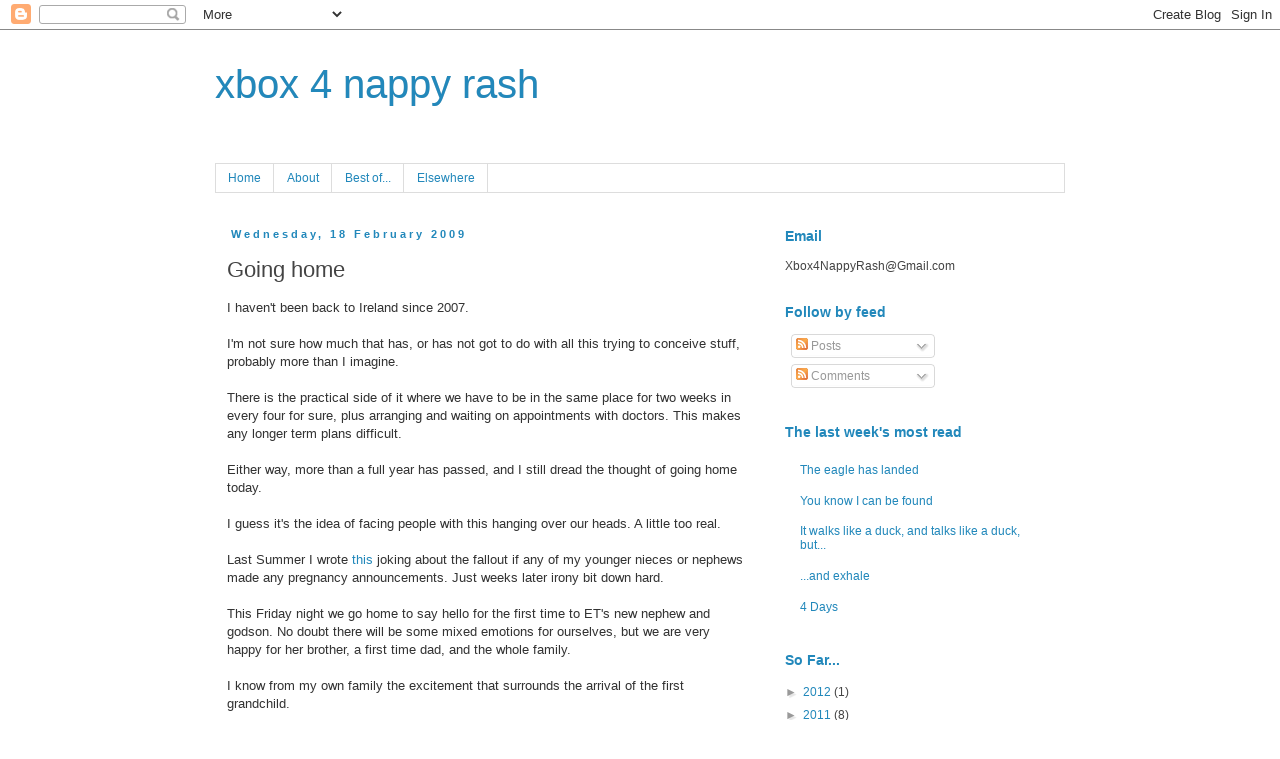

--- FILE ---
content_type: text/html; charset=UTF-8
request_url: https://xbox4nappyrash.blogspot.com/2009/02/going-home.html?showComment=1235143200000
body_size: 24489
content:
<!DOCTYPE html>
<html class='v2' dir='ltr' lang='en-GB'>
<head>
<link href='https://www.blogger.com/static/v1/widgets/335934321-css_bundle_v2.css' rel='stylesheet' type='text/css'/>
<meta content='width=1100' name='viewport'/>
<meta content='text/html; charset=UTF-8' http-equiv='Content-Type'/>
<meta content='blogger' name='generator'/>
<link href='https://xbox4nappyrash.blogspot.com/favicon.ico' rel='icon' type='image/x-icon'/>
<link href='http://xbox4nappyrash.blogspot.com/2009/02/going-home.html' rel='canonical'/>
<link rel="alternate" type="application/atom+xml" title="xbox 4 nappy rash - Atom" href="https://xbox4nappyrash.blogspot.com/feeds/posts/default" />
<link rel="alternate" type="application/rss+xml" title="xbox 4 nappy rash - RSS" href="https://xbox4nappyrash.blogspot.com/feeds/posts/default?alt=rss" />
<link rel="service.post" type="application/atom+xml" title="xbox 4 nappy rash - Atom" href="https://www.blogger.com/feeds/7753223694881775789/posts/default" />

<link rel="alternate" type="application/atom+xml" title="xbox 4 nappy rash - Atom" href="https://xbox4nappyrash.blogspot.com/feeds/9000738309732210599/comments/default" />
<!--Can't find substitution for tag [blog.ieCssRetrofitLinks]-->
<link href='http://1.bp.blogspot.com/_yEI593IP1fY/SZv2Xtntl7I/AAAAAAAABEc/yxMF-ulnaIM/s200/finalist.jpg' rel='image_src'/>
<meta content='http://xbox4nappyrash.blogspot.com/2009/02/going-home.html' property='og:url'/>
<meta content='Going home' property='og:title'/>
<meta content='I haven&#39;t been back to Ireland since 2007. I&#39;m not sure how much that has, or has not got to do with all this trying to conceive stuff, prob...' property='og:description'/>
<meta content='//1.bp.blogspot.com/_yEI593IP1fY/SZv2Xtntl7I/AAAAAAAABEc/yxMF-ulnaIM/w1200-h630-p-k-no-nu/finalist.jpg' property='og:image'/>
<title>xbox 4 nappy rash: Going home</title>
<style id='page-skin-1' type='text/css'><!--
/*
-----------------------------------------------
Blogger Template Style
Name:     Simple
Designer: Blogger
URL:      www.blogger.com
----------------------------------------------- */
/* Content
----------------------------------------------- */
body {
font: normal normal 12px 'Trebuchet MS', Trebuchet, Verdana, sans-serif;
color: #444444;
background: #ffffff none repeat scroll top left;
padding: 0 0 0 0;
}
html body .region-inner {
min-width: 0;
max-width: 100%;
width: auto;
}
h2 {
font-size: 22px;
}
a:link {
text-decoration:none;
color: #2288bb;
}
a:visited {
text-decoration:none;
color: #888888;
}
a:hover {
text-decoration:underline;
color: #33aaff;
}
.body-fauxcolumn-outer .fauxcolumn-inner {
background: transparent none repeat scroll top left;
_background-image: none;
}
.body-fauxcolumn-outer .cap-top {
position: absolute;
z-index: 1;
height: 400px;
width: 100%;
}
.body-fauxcolumn-outer .cap-top .cap-left {
width: 100%;
background: transparent none repeat-x scroll top left;
_background-image: none;
}
.content-outer {
-moz-box-shadow: 0 0 0 rgba(0, 0, 0, .15);
-webkit-box-shadow: 0 0 0 rgba(0, 0, 0, .15);
-goog-ms-box-shadow: 0 0 0 #333333;
box-shadow: 0 0 0 rgba(0, 0, 0, .15);
margin-bottom: 1px;
}
.content-inner {
padding: 10px 40px;
}
.content-inner {
background-color: #ffffff;
}
/* Header
----------------------------------------------- */
.header-outer {
background: transparent none repeat-x scroll 0 -400px;
_background-image: none;
}
.Header h1 {
font: normal normal 40px 'Trebuchet MS', Trebuchet, sans-serif;
color: #2288bb;
text-shadow: 0 0 0 rgba(0, 0, 0, .2);
}
.Header h1 a {
color: #2288bb;
}
.Header .description {
font-size: 18px;
color: #000000;
}
.header-inner .Header .titlewrapper {
padding: 22px 0;
}
.header-inner .Header .descriptionwrapper {
padding: 0 0;
}
/* Tabs
----------------------------------------------- */
.tabs-inner .section:first-child {
border-top: 0 solid #dddddd;
}
.tabs-inner .section:first-child ul {
margin-top: -1px;
border-top: 1px solid #dddddd;
border-left: 1px solid #dddddd;
border-right: 1px solid #dddddd;
}
.tabs-inner .widget ul {
background: transparent none repeat-x scroll 0 -800px;
_background-image: none;
border-bottom: 1px solid #dddddd;
margin-top: 0;
margin-left: -30px;
margin-right: -30px;
}
.tabs-inner .widget li a {
display: inline-block;
padding: .6em 1em;
font: normal normal 12px 'Trebuchet MS', Trebuchet, Verdana, sans-serif;
color: #2288bb;
border-left: 1px solid #ffffff;
border-right: 1px solid #dddddd;
}
.tabs-inner .widget li:first-child a {
border-left: none;
}
.tabs-inner .widget li.selected a, .tabs-inner .widget li a:hover {
color: #2288bb;
background-color: #eeeeee;
text-decoration: none;
}
/* Columns
----------------------------------------------- */
.main-outer {
border-top: 0 solid transparent;
}
.fauxcolumn-left-outer .fauxcolumn-inner {
border-right: 1px solid transparent;
}
.fauxcolumn-right-outer .fauxcolumn-inner {
border-left: 1px solid transparent;
}
/* Headings
----------------------------------------------- */
div.widget > h2,
div.widget h2.title {
margin: 0 0 1em 0;
font: normal bold 14px 'Trebuchet MS',Trebuchet,Verdana,sans-serif;
color: #2288bb;
}
/* Widgets
----------------------------------------------- */
.widget .zippy {
color: #999999;
text-shadow: 2px 2px 1px rgba(0, 0, 0, .1);
}
.widget .popular-posts ul {
list-style: none;
}
/* Posts
----------------------------------------------- */
h2.date-header {
font: normal bold 11px Arial, Tahoma, Helvetica, FreeSans, sans-serif;
}
.date-header span {
background-color: transparent;
color: #2288bb;
padding: 0.4em;
letter-spacing: 3px;
margin: inherit;
}
.main-inner {
padding-top: 35px;
padding-bottom: 65px;
}
.main-inner .column-center-inner {
padding: 0 0;
}
.main-inner .column-center-inner .section {
margin: 0 1em;
}
.post {
margin: 0 0 45px 0;
}
h3.post-title, .comments h4 {
font: normal normal 22px 'Trebuchet MS',Trebuchet,Verdana,sans-serif;
margin: .75em 0 0;
}
.post-body {
font-size: 110%;
line-height: 1.4;
position: relative;
}
.post-body img, .post-body .tr-caption-container, .Profile img, .Image img,
.BlogList .item-thumbnail img {
padding: 2px;
background: #ffffff;
border: 1px solid #eeeeee;
-moz-box-shadow: 1px 1px 5px rgba(0, 0, 0, .1);
-webkit-box-shadow: 1px 1px 5px rgba(0, 0, 0, .1);
box-shadow: 1px 1px 5px rgba(0, 0, 0, .1);
}
.post-body img, .post-body .tr-caption-container {
padding: 5px;
}
.post-body .tr-caption-container {
color: #444444;
}
.post-body .tr-caption-container img {
padding: 0;
background: transparent;
border: none;
-moz-box-shadow: 0 0 0 rgba(0, 0, 0, .1);
-webkit-box-shadow: 0 0 0 rgba(0, 0, 0, .1);
box-shadow: 0 0 0 rgba(0, 0, 0, .1);
}
.post-header {
margin: 0 0 1.5em;
line-height: 1.6;
font-size: 90%;
}
.post-footer {
margin: 20px -2px 0;
padding: 5px 10px;
color: #444444;
background-color: #eeeeee;
border-bottom: 1px solid #eeeeee;
line-height: 1.6;
font-size: 90%;
}
#comments .comment-author {
padding-top: 1.5em;
border-top: 1px solid transparent;
background-position: 0 1.5em;
}
#comments .comment-author:first-child {
padding-top: 0;
border-top: none;
}
.avatar-image-container {
margin: .2em 0 0;
}
#comments .avatar-image-container img {
border: 1px solid #eeeeee;
}
/* Comments
----------------------------------------------- */
.comments .comments-content .icon.blog-author {
background-repeat: no-repeat;
background-image: url([data-uri]);
}
.comments .comments-content .loadmore a {
border-top: 1px solid #999999;
border-bottom: 1px solid #999999;
}
.comments .comment-thread.inline-thread {
background-color: #eeeeee;
}
.comments .continue {
border-top: 2px solid #999999;
}
/* Accents
---------------------------------------------- */
.section-columns td.columns-cell {
border-left: 1px solid transparent;
}
.blog-pager {
background: transparent url(//www.blogblog.com/1kt/simple/paging_dot.png) repeat-x scroll top center;
}
.blog-pager-older-link, .home-link,
.blog-pager-newer-link {
background-color: #ffffff;
padding: 5px;
}
.footer-outer {
border-top: 1px dashed #bbbbbb;
}
/* Mobile
----------------------------------------------- */
body.mobile  {
background-size: auto;
}
.mobile .body-fauxcolumn-outer {
background: transparent none repeat scroll top left;
}
.mobile .body-fauxcolumn-outer .cap-top {
background-size: 100% auto;
}
.mobile .content-outer {
-webkit-box-shadow: 0 0 3px rgba(0, 0, 0, .15);
box-shadow: 0 0 3px rgba(0, 0, 0, .15);
}
.mobile .tabs-inner .widget ul {
margin-left: 0;
margin-right: 0;
}
.mobile .post {
margin: 0;
}
.mobile .main-inner .column-center-inner .section {
margin: 0;
}
.mobile .date-header span {
padding: 0.1em 10px;
margin: 0 -10px;
}
.mobile h3.post-title {
margin: 0;
}
.mobile .blog-pager {
background: transparent none no-repeat scroll top center;
}
.mobile .footer-outer {
border-top: none;
}
.mobile .main-inner, .mobile .footer-inner {
background-color: #ffffff;
}
.mobile-index-contents {
color: #444444;
}
.mobile-link-button {
background-color: #2288bb;
}
.mobile-link-button a:link, .mobile-link-button a:visited {
color: #ffffff;
}
.mobile .tabs-inner .section:first-child {
border-top: none;
}
.mobile .tabs-inner .PageList .widget-content {
background-color: #eeeeee;
color: #2288bb;
border-top: 1px solid #dddddd;
border-bottom: 1px solid #dddddd;
}
.mobile .tabs-inner .PageList .widget-content .pagelist-arrow {
border-left: 1px solid #dddddd;
}

--></style>
<style id='template-skin-1' type='text/css'><!--
body {
min-width: 930px;
}
.content-outer, .content-fauxcolumn-outer, .region-inner {
min-width: 930px;
max-width: 930px;
_width: 930px;
}
.main-inner .columns {
padding-left: 0px;
padding-right: 310px;
}
.main-inner .fauxcolumn-center-outer {
left: 0px;
right: 310px;
/* IE6 does not respect left and right together */
_width: expression(this.parentNode.offsetWidth -
parseInt("0px") -
parseInt("310px") + 'px');
}
.main-inner .fauxcolumn-left-outer {
width: 0px;
}
.main-inner .fauxcolumn-right-outer {
width: 310px;
}
.main-inner .column-left-outer {
width: 0px;
right: 100%;
margin-left: -0px;
}
.main-inner .column-right-outer {
width: 310px;
margin-right: -310px;
}
#layout {
min-width: 0;
}
#layout .content-outer {
min-width: 0;
width: 800px;
}
#layout .region-inner {
min-width: 0;
width: auto;
}
body#layout div.add_widget {
padding: 8px;
}
body#layout div.add_widget a {
margin-left: 32px;
}
--></style>
<link href='https://www.blogger.com/dyn-css/authorization.css?targetBlogID=7753223694881775789&amp;zx=c672cf47-fcf8-4053-be84-8759a981c34c' media='none' onload='if(media!=&#39;all&#39;)media=&#39;all&#39;' rel='stylesheet'/><noscript><link href='https://www.blogger.com/dyn-css/authorization.css?targetBlogID=7753223694881775789&amp;zx=c672cf47-fcf8-4053-be84-8759a981c34c' rel='stylesheet'/></noscript>
<meta name='google-adsense-platform-account' content='ca-host-pub-1556223355139109'/>
<meta name='google-adsense-platform-domain' content='blogspot.com'/>

</head>
<body class='loading variant-simplysimple'>
<div class='navbar section' id='navbar' name='Navbar'><div class='widget Navbar' data-version='1' id='Navbar1'><script type="text/javascript">
    function setAttributeOnload(object, attribute, val) {
      if(window.addEventListener) {
        window.addEventListener('load',
          function(){ object[attribute] = val; }, false);
      } else {
        window.attachEvent('onload', function(){ object[attribute] = val; });
      }
    }
  </script>
<div id="navbar-iframe-container"></div>
<script type="text/javascript" src="https://apis.google.com/js/platform.js"></script>
<script type="text/javascript">
      gapi.load("gapi.iframes:gapi.iframes.style.bubble", function() {
        if (gapi.iframes && gapi.iframes.getContext) {
          gapi.iframes.getContext().openChild({
              url: 'https://www.blogger.com/navbar/7753223694881775789?po\x3d9000738309732210599\x26origin\x3dhttps://xbox4nappyrash.blogspot.com',
              where: document.getElementById("navbar-iframe-container"),
              id: "navbar-iframe"
          });
        }
      });
    </script><script type="text/javascript">
(function() {
var script = document.createElement('script');
script.type = 'text/javascript';
script.src = '//pagead2.googlesyndication.com/pagead/js/google_top_exp.js';
var head = document.getElementsByTagName('head')[0];
if (head) {
head.appendChild(script);
}})();
</script>
</div></div>
<div class='body-fauxcolumns'>
<div class='fauxcolumn-outer body-fauxcolumn-outer'>
<div class='cap-top'>
<div class='cap-left'></div>
<div class='cap-right'></div>
</div>
<div class='fauxborder-left'>
<div class='fauxborder-right'></div>
<div class='fauxcolumn-inner'>
</div>
</div>
<div class='cap-bottom'>
<div class='cap-left'></div>
<div class='cap-right'></div>
</div>
</div>
</div>
<div class='content'>
<div class='content-fauxcolumns'>
<div class='fauxcolumn-outer content-fauxcolumn-outer'>
<div class='cap-top'>
<div class='cap-left'></div>
<div class='cap-right'></div>
</div>
<div class='fauxborder-left'>
<div class='fauxborder-right'></div>
<div class='fauxcolumn-inner'>
</div>
</div>
<div class='cap-bottom'>
<div class='cap-left'></div>
<div class='cap-right'></div>
</div>
</div>
</div>
<div class='content-outer'>
<div class='content-cap-top cap-top'>
<div class='cap-left'></div>
<div class='cap-right'></div>
</div>
<div class='fauxborder-left content-fauxborder-left'>
<div class='fauxborder-right content-fauxborder-right'></div>
<div class='content-inner'>
<header>
<div class='header-outer'>
<div class='header-cap-top cap-top'>
<div class='cap-left'></div>
<div class='cap-right'></div>
</div>
<div class='fauxborder-left header-fauxborder-left'>
<div class='fauxborder-right header-fauxborder-right'></div>
<div class='region-inner header-inner'>
<div class='header section' id='header' name='Header'><div class='widget Header' data-version='1' id='Header1'>
<div id='header-inner'>
<div class='titlewrapper'>
<h1 class='title'>
<a href='https://xbox4nappyrash.blogspot.com/'>
xbox 4 nappy rash
</a>
</h1>
</div>
<div class='descriptionwrapper'>
<p class='description'><span>
</span></p>
</div>
</div>
</div></div>
</div>
</div>
<div class='header-cap-bottom cap-bottom'>
<div class='cap-left'></div>
<div class='cap-right'></div>
</div>
</div>
</header>
<div class='tabs-outer'>
<div class='tabs-cap-top cap-top'>
<div class='cap-left'></div>
<div class='cap-right'></div>
</div>
<div class='fauxborder-left tabs-fauxborder-left'>
<div class='fauxborder-right tabs-fauxborder-right'></div>
<div class='region-inner tabs-inner'>
<div class='tabs section' id='crosscol' name='Cross-column'><div class='widget PageList' data-version='1' id='PageList1'>
<h2>Pages</h2>
<div class='widget-content'>
<ul>
<li>
<a href='https://xbox4nappyrash.blogspot.com/'>Home</a>
</li>
<li>
<a href='https://xbox4nappyrash.blogspot.com/p/about.html'>About</a>
</li>
<li>
<a href='https://xbox4nappyrash.blogspot.com/p/best-of.html'>Best of...</a>
</li>
<li>
<a href='https://xbox4nappyrash.blogspot.com/p/writing-elsewhere.html'>Elsewhere</a>
</li>
</ul>
<div class='clear'></div>
</div>
</div></div>
<div class='tabs no-items section' id='crosscol-overflow' name='Cross-Column 2'></div>
</div>
</div>
<div class='tabs-cap-bottom cap-bottom'>
<div class='cap-left'></div>
<div class='cap-right'></div>
</div>
</div>
<div class='main-outer'>
<div class='main-cap-top cap-top'>
<div class='cap-left'></div>
<div class='cap-right'></div>
</div>
<div class='fauxborder-left main-fauxborder-left'>
<div class='fauxborder-right main-fauxborder-right'></div>
<div class='region-inner main-inner'>
<div class='columns fauxcolumns'>
<div class='fauxcolumn-outer fauxcolumn-center-outer'>
<div class='cap-top'>
<div class='cap-left'></div>
<div class='cap-right'></div>
</div>
<div class='fauxborder-left'>
<div class='fauxborder-right'></div>
<div class='fauxcolumn-inner'>
</div>
</div>
<div class='cap-bottom'>
<div class='cap-left'></div>
<div class='cap-right'></div>
</div>
</div>
<div class='fauxcolumn-outer fauxcolumn-left-outer'>
<div class='cap-top'>
<div class='cap-left'></div>
<div class='cap-right'></div>
</div>
<div class='fauxborder-left'>
<div class='fauxborder-right'></div>
<div class='fauxcolumn-inner'>
</div>
</div>
<div class='cap-bottom'>
<div class='cap-left'></div>
<div class='cap-right'></div>
</div>
</div>
<div class='fauxcolumn-outer fauxcolumn-right-outer'>
<div class='cap-top'>
<div class='cap-left'></div>
<div class='cap-right'></div>
</div>
<div class='fauxborder-left'>
<div class='fauxborder-right'></div>
<div class='fauxcolumn-inner'>
</div>
</div>
<div class='cap-bottom'>
<div class='cap-left'></div>
<div class='cap-right'></div>
</div>
</div>
<!-- corrects IE6 width calculation -->
<div class='columns-inner'>
<div class='column-center-outer'>
<div class='column-center-inner'>
<div class='main section' id='main' name='Main'><div class='widget Blog' data-version='1' id='Blog1'>
<div class='blog-posts hfeed'>

          <div class="date-outer">
        
<h2 class='date-header'><span>Wednesday, 18 February 2009</span></h2>

          <div class="date-posts">
        
<div class='post-outer'>
<div class='post hentry'>
<a name='9000738309732210599'></a>
<h3 class='post-title entry-title'>
Going home
</h3>
<div class='post-header'>
<div class='post-header-line-1'></div>
</div>
<div class='post-body entry-content' id='post-body-9000738309732210599'>
<div style="color: rgb(51, 51, 51);">I haven't been back to Ireland since 2007.<br /><br />I'm not sure how much that has, or has not got to do with all this trying to conceive stuff, probably more than I imagine.<br /><br />There is the practical side of it where we have to be in the same place for two weeks in every four for sure, plus arranging and waiting on appointments with doctors. This makes any longer term plans difficult.<br /><br />Either way, more than a full year has passed, and I still dread the thought of going home today.<br /><br />I guess it's the idea of facing people with this hanging over our heads. A little too real.<br /><br />Last Summer I wrote <a href="http://xbox4nappyrash.blogspot.com/2008/05/warning-to-txt-generation.html">this</a> joking about the fallout if any of my younger nieces or nephews made any pregnancy announcements. Just weeks later irony bit down hard.<br /><br />This Friday night we go home to say hello for the first time to ET's new nephew and godson. No doubt there will be some mixed emotions for ourselves, but we are very happy for her brother, a first time dad, and the whole family.<br /><br />I know from my own family the excitement that surrounds the arrival of the first grandchild.<br /><br />So we will have a weekend full of chatter and excitement, and reminding ourselves that we don't want someone else's family, just our own.<br /><br />Sunday, we return to Holland, to start the count down of the last few days of the two week wait.<br /><br />But....<br /><br />Speaking of excitement and Ireland, sandwiched in between our arrival and departure, on Saturday night the Irish blog awards will take place in Cork. My anal bleaching, offers of sexual favours, and vaguely veiled threats of violence seem to have paid off, as Xbox4NappyRash is among the <a href="http://awards.ie/blogawards/2009/02/17/2009-irish-blog-awards-finalists/">5 finalists in the 'Specialist blog' category</a>.<br /></div><p style="color: rgb(51, 51, 51);"><img alt="" border="0" id="BLOGGER_PHOTO_ID_5304103873402476466" src="//1.bp.blogspot.com/_yEI593IP1fY/SZv2Xtntl7I/AAAAAAAABEc/yxMF-ulnaIM/s200/finalist.jpg" style="margin: 0px auto 10px; display: block; width: 200px; height: 140px; text-align: center;">Yes, I'm clearly an expert at this conceiving business.<br /><br />One of the first Irish blogs I ever read was <a href="http://irishtaxi.org/">Irish Taxi </a>and it, along with last years winner in this category <a href="http://thefamilyvoyage.blogspot.com/">The Family Voyage</a><style title="owaParaStyle">P {  MARGIN-TOP: 0px; MARGIN-BOTTOM: 0px } BODY {  SCROLLBAR-HIGHLIGHT-COLOR: #cecfce; SCROLLBAR-ARROW-COLOR: #010101; SCROLLBAR-TRACK-COLOR: #fffbff; SCROLLBAR-DARKSHADOW-COLOR: #fafafa; SCROLLBAR-BASE-COLOR: #f7f7f7 }</style>, plus <a href="http://irisheconomy.ie/">Irish Economy</a>, and <a href="http://biopsy.wordpress.com/">The Biopsy Report</a> are the <style title="owaParaStyle">P {  MARGIN-TOP: 0px; MARGIN-BOTTOM: 0px } BODY {  SCROLLBAR-HIGHLIGHT-COLOR: #cecfce; SCROLLBAR-ARROW-COLOR: #010101; SCROLLBAR-TRACK-COLOR: #fffbff; SCROLLBAR-DARKSHADOW-COLOR: #fafafa; SCROLLBAR-BASE-COLOR: #f7f7f7 }</style>fellow nominees in the group.<br /><br />It's a crazy category, <em>very</em> wide ranging, so the outcome is anyone's guess.<br /><br />On the evening itself I will be holed up in some pub further down the country with my father pouring buckets of beer down my neck, so I think I'll employ <strong>Jo</strong> from <a href="http://www.infantasia.blogspot.com/">Infantasia </a>(&amp; <a href="http://theblogpound.wordpress.com/">The Blog Pound</a> &amp; <a href="http://1blankpage.wordpress.com/">1 Blank Page</a><span style="font-style: italic;"></span>) to hurl drunken abuse at the winner on my behalf. I'll be forwarding her a prepared statement of profanity ridden insults for each individual nominee shortly.</p><br /><span style="color: rgb(51, 51, 51);">Good luck everyone, and enjoy the night.</span><br /><br /><p style="color: rgb(51, 51, 51);"><span style="font-style: italic;"><a href="http://www.stumbleupon.com/submit?url=http://xbox4nappyrash.blogspot.com/2009/02/going-home.html"><img alt="" border="0" src="https://lh3.googleusercontent.com/blogger_img_proxy/AEn0k_u1DTnkyEOaDlx4U6SCUddQccLiSYc3vYhIijqJjE2-wjwYwJiUUwo2MWiyBYPHgk5o4hBH3n_9_zXxTi6Z7ysir-bZ_0JapuDoYX3eeZAymksh6wYpGjHDYhidku2qQakeNPlt7y8gt1yNpl3p=s0-d"> </a><br /></span></p>
<div style='clear: both;'></div>
</div>
<div class='post-footer'>
<div class='post-footer-line post-footer-line-1'><span class='post-author vcard'>
Posted by
<span class='fn'>Martin</span>
</span>
<span class='post-timestamp'>
at
<a class='timestamp-link' href='https://xbox4nappyrash.blogspot.com/2009/02/going-home.html' rel='bookmark' title='permanent link'><abbr class='published' title='2009-02-18T18:18:00Z'>18:18</abbr></a>
</span>
<span class='post-comment-link'>
</span>
<span class='post-icons'>
<span class='item-action'>
<a href='https://www.blogger.com/email-post/7753223694881775789/9000738309732210599' title='Email Post'>
<img alt="" class="icon-action" height="13" src="//img1.blogblog.com/img/icon18_email.gif" width="18">
</a>
</span>
<span class='item-control blog-admin pid-1763109126'>
<a href='https://www.blogger.com/post-edit.g?blogID=7753223694881775789&postID=9000738309732210599&from=pencil' title='Edit Post'>
<img alt='' class='icon-action' height='18' src='https://resources.blogblog.com/img/icon18_edit_allbkg.gif' width='18'/>
</a>
</span>
</span>
<span class='post-backlinks post-comment-link'>
</span>
</div>
<div class='post-footer-line post-footer-line-2'><span class='post-labels'>
Labels:
<a href='https://xbox4nappyrash.blogspot.com/search/label/Trying%20to%20conceive' rel='tag'>Trying to conceive</a>,
<a href='https://xbox4nappyrash.blogspot.com/search/label/Unexplained%20Infertility' rel='tag'>Unexplained Infertility</a>,
<a href='https://xbox4nappyrash.blogspot.com/search/label/worry%20and%20obsession' rel='tag'>worry and obsession</a>
</span>
</div>
<div class='post-footer-line post-footer-line-3'><span class='post-location'>
</span>
</div>
</div>
</div>
<div class='comments' id='comments'>
<a name='comments'></a>
<h4>50 comments:</h4>
<div id='Blog1_comments-block-wrapper'>
<dl class='avatar-comment-indent' id='comments-block'>
<dt class='comment-author ' id='c8557848661923570708'>
<a name='c8557848661923570708'></a>
<div class="avatar-image-container avatar-stock"><span dir="ltr"><img src="//resources.blogblog.com/img/blank.gif" width="35" height="35" alt="" title="Anonymous">

</span></div>
Anonymous
said...
</dt>
<dd class='comment-body' id='Blog1_cmt-8557848661923570708'>
<p>
No matter what, try to have a great trip and enjoy the family :)
</p>
</dd>
<dd class='comment-footer'>
<span class='comment-timestamp'>
<a href='https://xbox4nappyrash.blogspot.com/2009/02/going-home.html?showComment=1234985520000#c8557848661923570708' title='comment permalink'>
18 February 2009 at 19:32
</a>
<span class='item-control blog-admin pid-219553348'>
<a class='comment-delete' href='https://www.blogger.com/comment/delete/7753223694881775789/8557848661923570708' title='Delete Comment'>
<img src='https://resources.blogblog.com/img/icon_delete13.gif'/>
</a>
</span>
</span>
</dd>
<dt class='comment-author ' id='c7039603517654342818'>
<a name='c7039603517654342818'></a>
<div class="avatar-image-container vcard"><span dir="ltr"><a href="https://www.blogger.com/profile/09776404747858099919" target="" rel="nofollow" onclick="" class="avatar-hovercard" id="av-7039603517654342818-09776404747858099919"><img src="https://resources.blogblog.com/img/blank.gif" width="35" height="35" class="delayLoad" style="display: none;" longdesc="//blogger.googleusercontent.com/img/b/R29vZ2xl/AVvXsEioVUxOFjsAzeIYJHsc55YxUUTR4aS5jDZ7BrjQhdQIMGSAEfSBQBGwYkDvRtQjk7dqCgs980nkfgVDhktSCxCxrOEGHofywG4Tu47AhQdVf7yRqckqwN4SsTlzBuf3hA/s45-c/Photo+on+4-7-16+at+9.08+PM+%232+%281%29.jpg" alt="" title="Ms. Moon">

<noscript><img src="//blogger.googleusercontent.com/img/b/R29vZ2xl/AVvXsEioVUxOFjsAzeIYJHsc55YxUUTR4aS5jDZ7BrjQhdQIMGSAEfSBQBGwYkDvRtQjk7dqCgs980nkfgVDhktSCxCxrOEGHofywG4Tu47AhQdVf7yRqckqwN4SsTlzBuf3hA/s45-c/Photo+on+4-7-16+at+9.08+PM+%232+%281%29.jpg" width="35" height="35" class="photo" alt=""></noscript></a></span></div>
<a href='https://www.blogger.com/profile/09776404747858099919' rel='nofollow'>Ms. Moon</a>
said...
</dt>
<dd class='comment-body' id='Blog1_cmt-7039603517654342818'>
<p>
I think you're going to win. The universe loves such funny stuff. <BR/>Travel safely.
</p>
</dd>
<dd class='comment-footer'>
<span class='comment-timestamp'>
<a href='https://xbox4nappyrash.blogspot.com/2009/02/going-home.html?showComment=1234986180000#c7039603517654342818' title='comment permalink'>
18 February 2009 at 19:43
</a>
<span class='item-control blog-admin pid-1125082488'>
<a class='comment-delete' href='https://www.blogger.com/comment/delete/7753223694881775789/7039603517654342818' title='Delete Comment'>
<img src='https://resources.blogblog.com/img/icon_delete13.gif'/>
</a>
</span>
</span>
</dd>
<dt class='comment-author ' id='c1993657701974464809'>
<a name='c1993657701974464809'></a>
<div class="avatar-image-container avatar-stock"><span dir="ltr"><img src="//resources.blogblog.com/img/blank.gif" width="35" height="35" alt="" title="Anonymous">

</span></div>
Anonymous
said...
</dt>
<dd class='comment-body' id='Blog1_cmt-1993657701974464809'>
<p>
I can remember how difficult it was to see our friend's brand new baby in the hospital only a few short weeks after my miscarriage.  Mixed emotions indeed.  I wish you well.<BR/><BR/>And how can the internet NOT love you?  If there is some justice and brains in the Irish lands, then you will win.  Otherwise get piss drunk and start a fight.  Go with that.
</p>
</dd>
<dd class='comment-footer'>
<span class='comment-timestamp'>
<a href='https://xbox4nappyrash.blogspot.com/2009/02/going-home.html?showComment=1234988160000#c1993657701974464809' title='comment permalink'>
18 February 2009 at 20:16
</a>
<span class='item-control blog-admin pid-219553348'>
<a class='comment-delete' href='https://www.blogger.com/comment/delete/7753223694881775789/1993657701974464809' title='Delete Comment'>
<img src='https://resources.blogblog.com/img/icon_delete13.gif'/>
</a>
</span>
</span>
</dd>
<dt class='comment-author ' id='c5108447108809097424'>
<a name='c5108447108809097424'></a>
<div class="avatar-image-container avatar-stock"><span dir="ltr"><a href="https://www.blogger.com/profile/16245583469773767262" target="" rel="nofollow" onclick="" class="avatar-hovercard" id="av-5108447108809097424-16245583469773767262"><img src="//www.blogger.com/img/blogger_logo_round_35.png" width="35" height="35" alt="" title="Kim">

</a></span></div>
<a href='https://www.blogger.com/profile/16245583469773767262' rel='nofollow'>Kim</a>
said...
</dt>
<dd class='comment-body' id='Blog1_cmt-5108447108809097424'>
<p>
Oh God, I hear you. We are Americans, yes, but my family is Italian Roman Catholic, his is Irish Catholic.  At any family gathering I always feel like the extended members look at us like we are running a centuries old family owned and operated business into the ground. Does that make sense? It is little difficult but in the end I am always happ I went.  Enjoy meeting your new nephew and good luck with the awards!
</p>
</dd>
<dd class='comment-footer'>
<span class='comment-timestamp'>
<a href='https://xbox4nappyrash.blogspot.com/2009/02/going-home.html?showComment=1234988940000#c5108447108809097424' title='comment permalink'>
18 February 2009 at 20:29
</a>
<span class='item-control blog-admin pid-1772998445'>
<a class='comment-delete' href='https://www.blogger.com/comment/delete/7753223694881775789/5108447108809097424' title='Delete Comment'>
<img src='https://resources.blogblog.com/img/icon_delete13.gif'/>
</a>
</span>
</span>
</dd>
<dt class='comment-author ' id='c7718346460444783844'>
<a name='c7718346460444783844'></a>
<div class="avatar-image-container avatar-stock"><span dir="ltr"><img src="//resources.blogblog.com/img/blank.gif" width="35" height="35" alt="" title="Anonymous">

</span></div>
Anonymous
said...
</dt>
<dd class='comment-body' id='Blog1_cmt-7718346460444783844'>
<p>
Good Luck<BR/><BR/>Good Luck<BR/><BR/>Good Luck<BR/><BR/>That's the 'Luck of the Irish' for yer.<BR/><BR/>and have a good weekend.
</p>
</dd>
<dd class='comment-footer'>
<span class='comment-timestamp'>
<a href='https://xbox4nappyrash.blogspot.com/2009/02/going-home.html?showComment=1234989780000#c7718346460444783844' title='comment permalink'>
18 February 2009 at 20:43
</a>
<span class='item-control blog-admin pid-219553348'>
<a class='comment-delete' href='https://www.blogger.com/comment/delete/7753223694881775789/7718346460444783844' title='Delete Comment'>
<img src='https://resources.blogblog.com/img/icon_delete13.gif'/>
</a>
</span>
</span>
</dd>
<dt class='comment-author ' id='c6733685962696840898'>
<a name='c6733685962696840898'></a>
<div class="avatar-image-container vcard"><span dir="ltr"><a href="https://www.blogger.com/profile/06835868086400111345" target="" rel="nofollow" onclick="" class="avatar-hovercard" id="av-6733685962696840898-06835868086400111345"><img src="https://resources.blogblog.com/img/blank.gif" width="35" height="35" class="delayLoad" style="display: none;" longdesc="//blogger.googleusercontent.com/img/b/R29vZ2xl/AVvXsEhESF9Ub-WPH8629FLhcXYTo-wwilyj5lTYTr99JHFAM11N-PT1M2nIEUxwS4KLGhpctyaM7OLvMMDSTEvtFOrdBgckx87e8Y7h0OOSzGW32p9XyuKdwJkGOkS_1qzHl5k/s45-c/blog_photo.jpg" alt="" title="Lea">

<noscript><img src="//blogger.googleusercontent.com/img/b/R29vZ2xl/AVvXsEhESF9Ub-WPH8629FLhcXYTo-wwilyj5lTYTr99JHFAM11N-PT1M2nIEUxwS4KLGhpctyaM7OLvMMDSTEvtFOrdBgckx87e8Y7h0OOSzGW32p9XyuKdwJkGOkS_1qzHl5k/s45-c/blog_photo.jpg" width="35" height="35" class="photo" alt=""></noscript></a></span></div>
<a href='https://www.blogger.com/profile/06835868086400111345' rel='nofollow'>Lea</a>
said...
</dt>
<dd class='comment-body' id='Blog1_cmt-6733685962696840898'>
<p>
Good luck on both the trip home and the blog award!
</p>
</dd>
<dd class='comment-footer'>
<span class='comment-timestamp'>
<a href='https://xbox4nappyrash.blogspot.com/2009/02/going-home.html?showComment=1234990440000#c6733685962696840898' title='comment permalink'>
18 February 2009 at 20:54
</a>
<span class='item-control blog-admin pid-1175279392'>
<a class='comment-delete' href='https://www.blogger.com/comment/delete/7753223694881775789/6733685962696840898' title='Delete Comment'>
<img src='https://resources.blogblog.com/img/icon_delete13.gif'/>
</a>
</span>
</span>
</dd>
<dt class='comment-author ' id='c5018890716493661737'>
<a name='c5018890716493661737'></a>
<div class="avatar-image-container avatar-stock"><span dir="ltr"><img src="//resources.blogblog.com/img/blank.gif" width="35" height="35" alt="" title="Anonymous">

</span></div>
Anonymous
said...
</dt>
<dd class='comment-body' id='Blog1_cmt-5018890716493661737'>
<p>
Hi! Xbox<BR/><BR/>Thanks for your visit. I have to confess, I've been an occasional lurker here for some time so I know the story.<BR/><BR/>I understand your mixed emotions re going home this weekend. I had a lot of difficulties in my endeavours to have a second baby (1st one, no problem). It ended up that my sister-in-law and I got pregnant at the same time but sadly I lost my baby half way through the pregnancy. I dreaded her baby's arrival but it wasn't a problem when the time came as they handled the situation sensitively and even named her after me :)<BR/><BR/>That baby will be 21 next month and has a cousin, my lovely daughter, who's 19 today! We waited 7 long years to have her but by God, she was worth all the heartache. Never give up hope, good will always out. <BR/><BR/>Congrats on becoming an IBA finalist, it's very well-deserved! Good luck on the night and fingers crossed your own weekend home goes well.
</p>
</dd>
<dd class='comment-footer'>
<span class='comment-timestamp'>
<a href='https://xbox4nappyrash.blogspot.com/2009/02/going-home.html?showComment=1234990980000#c5018890716493661737' title='comment permalink'>
18 February 2009 at 21:03
</a>
<span class='item-control blog-admin pid-219553348'>
<a class='comment-delete' href='https://www.blogger.com/comment/delete/7753223694881775789/5018890716493661737' title='Delete Comment'>
<img src='https://resources.blogblog.com/img/icon_delete13.gif'/>
</a>
</span>
</span>
</dd>
<dt class='comment-author ' id='c5735867082352060778'>
<a name='c5735867082352060778'></a>
<div class="avatar-image-container avatar-stock"><span dir="ltr"><img src="//resources.blogblog.com/img/blank.gif" width="35" height="35" alt="" title="Anonymous">

</span></div>
Anonymous
said...
</dt>
<dd class='comment-body' id='Blog1_cmt-5735867082352060778'>
<p>
Congrats on making the finals and wishing you a peaceful trip home :o)
</p>
</dd>
<dd class='comment-footer'>
<span class='comment-timestamp'>
<a href='https://xbox4nappyrash.blogspot.com/2009/02/going-home.html?showComment=1234992780000#c5735867082352060778' title='comment permalink'>
18 February 2009 at 21:33
</a>
<span class='item-control blog-admin pid-219553348'>
<a class='comment-delete' href='https://www.blogger.com/comment/delete/7753223694881775789/5735867082352060778' title='Delete Comment'>
<img src='https://resources.blogblog.com/img/icon_delete13.gif'/>
</a>
</span>
</span>
</dd>
<dt class='comment-author ' id='c2561901279082858582'>
<a name='c2561901279082858582'></a>
<div class="avatar-image-container avatar-stock"><span dir="ltr"><img src="//resources.blogblog.com/img/blank.gif" width="35" height="35" alt="" title="Anonymous">

</span></div>
Anonymous
said...
</dt>
<dd class='comment-body' id='Blog1_cmt-2561901279082858582'>
<p>
Agh, difficult. I hope that you guys can enjoy the trip somewhat.<BR/>And good for you, blogging finalist! Good luck!
</p>
</dd>
<dd class='comment-footer'>
<span class='comment-timestamp'>
<a href='https://xbox4nappyrash.blogspot.com/2009/02/going-home.html?showComment=1234993500000#c2561901279082858582' title='comment permalink'>
18 February 2009 at 21:45
</a>
<span class='item-control blog-admin pid-219553348'>
<a class='comment-delete' href='https://www.blogger.com/comment/delete/7753223694881775789/2561901279082858582' title='Delete Comment'>
<img src='https://resources.blogblog.com/img/icon_delete13.gif'/>
</a>
</span>
</span>
</dd>
<dt class='comment-author ' id='c1899492136257579245'>
<a name='c1899492136257579245'></a>
<div class="avatar-image-container vcard"><span dir="ltr"><a href="https://www.blogger.com/profile/02993625193184914299" target="" rel="nofollow" onclick="" class="avatar-hovercard" id="av-1899492136257579245-02993625193184914299"><img src="https://resources.blogblog.com/img/blank.gif" width="35" height="35" class="delayLoad" style="display: none;" longdesc="//blogger.googleusercontent.com/img/b/R29vZ2xl/AVvXsEi0EKSoAujt6-QO_PophcdO2qhKubdrALjPEjqALjomuxFYVgIo7Bxrp9YC3SX8P-YomH1SiQbxb4NubfhY-_1OHRG6dhYT8pmY1pzKplFTM4DINkjkPlTOaEetyZEniQ/s45-c/*" alt="" title="Tara R.">

<noscript><img src="//blogger.googleusercontent.com/img/b/R29vZ2xl/AVvXsEi0EKSoAujt6-QO_PophcdO2qhKubdrALjPEjqALjomuxFYVgIo7Bxrp9YC3SX8P-YomH1SiQbxb4NubfhY-_1OHRG6dhYT8pmY1pzKplFTM4DINkjkPlTOaEetyZEniQ/s45-c/*" width="35" height="35" class="photo" alt=""></noscript></a></span></div>
<a href='https://www.blogger.com/profile/02993625193184914299' rel='nofollow'>Tara R.</a>
said...
</dt>
<dd class='comment-body' id='Blog1_cmt-1899492136257579245'>
<p>
Congrats on the finals, you're number one to us! Hope you and yours have a lovely visit.
</p>
</dd>
<dd class='comment-footer'>
<span class='comment-timestamp'>
<a href='https://xbox4nappyrash.blogspot.com/2009/02/going-home.html?showComment=1234993620000#c1899492136257579245' title='comment permalink'>
18 February 2009 at 21:47
</a>
<span class='item-control blog-admin pid-2021909322'>
<a class='comment-delete' href='https://www.blogger.com/comment/delete/7753223694881775789/1899492136257579245' title='Delete Comment'>
<img src='https://resources.blogblog.com/img/icon_delete13.gif'/>
</a>
</span>
</span>
</dd>
<dt class='comment-author ' id='c8189033466449656694'>
<a name='c8189033466449656694'></a>
<div class="avatar-image-container vcard"><span dir="ltr"><a href="https://www.blogger.com/profile/12411720154080724038" target="" rel="nofollow" onclick="" class="avatar-hovercard" id="av-8189033466449656694-12411720154080724038"><img src="https://resources.blogblog.com/img/blank.gif" width="35" height="35" class="delayLoad" style="display: none;" longdesc="//blogger.googleusercontent.com/img/b/R29vZ2xl/AVvXsEiz0hcSiZlOGxCNSluh5ttjm6uMz5CzoAccVAMAlK0jLmuBtQqrZ9xGxBILSVVRuaq2HIGXetfv50VsFByXKjwWwQgB7k2bDr7Yf1nEF0WgtgexRKSImJPZS9AjeBU5KA/s45-c/IMG_6724.JPG" alt="" title="Ian Newbold">

<noscript><img src="//blogger.googleusercontent.com/img/b/R29vZ2xl/AVvXsEiz0hcSiZlOGxCNSluh5ttjm6uMz5CzoAccVAMAlK0jLmuBtQqrZ9xGxBILSVVRuaq2HIGXetfv50VsFByXKjwWwQgB7k2bDr7Yf1nEF0WgtgexRKSImJPZS9AjeBU5KA/s45-c/IMG_6724.JPG" width="35" height="35" class="photo" alt=""></noscript></a></span></div>
<a href='https://www.blogger.com/profile/12411720154080724038' rel='nofollow'>Ian Newbold</a>
said...
</dt>
<dd class='comment-body' id='Blog1_cmt-8189033466449656694'>
<p>
Enjoy the craic, and I hope you pick up the award.
</p>
</dd>
<dd class='comment-footer'>
<span class='comment-timestamp'>
<a href='https://xbox4nappyrash.blogspot.com/2009/02/going-home.html?showComment=1234996980000#c8189033466449656694' title='comment permalink'>
18 February 2009 at 22:43
</a>
<span class='item-control blog-admin pid-1275800672'>
<a class='comment-delete' href='https://www.blogger.com/comment/delete/7753223694881775789/8189033466449656694' title='Delete Comment'>
<img src='https://resources.blogblog.com/img/icon_delete13.gif'/>
</a>
</span>
</span>
</dd>
<dt class='comment-author ' id='c4987107127476811350'>
<a name='c4987107127476811350'></a>
<div class="avatar-image-container vcard"><span dir="ltr"><a href="https://www.blogger.com/profile/10834425321020756655" target="" rel="nofollow" onclick="" class="avatar-hovercard" id="av-4987107127476811350-10834425321020756655"><img src="https://resources.blogblog.com/img/blank.gif" width="35" height="35" class="delayLoad" style="display: none;" longdesc="//blogger.googleusercontent.com/img/b/R29vZ2xl/AVvXsEhTC9nXwOhMbkwI_8-S0JW1LmAfpxZO5DWPqImfJI7b7BVwHDAFqdSjtZKh9SYBVVNUuWEtYT6tm6cKWXGZszt_p8a2Z6uvGsGxLkq4ECBUBu8IxB7Ib6CSNxMfxvosWxs/s45-c/blog+photo+july+2011.jpg" alt="" title="Karen MEG">

<noscript><img src="//blogger.googleusercontent.com/img/b/R29vZ2xl/AVvXsEhTC9nXwOhMbkwI_8-S0JW1LmAfpxZO5DWPqImfJI7b7BVwHDAFqdSjtZKh9SYBVVNUuWEtYT6tm6cKWXGZszt_p8a2Z6uvGsGxLkq4ECBUBu8IxB7Ib6CSNxMfxvosWxs/s45-c/blog+photo+july+2011.jpg" width="35" height="35" class="photo" alt=""></noscript></a></span></div>
<a href='https://www.blogger.com/profile/10834425321020756655' rel='nofollow'>Karen MEG</a>
said...
</dt>
<dd class='comment-body' id='Blog1_cmt-4987107127476811350'>
<p>
Xbox, have a great trip home, I hope you have a lovely visit.  I can understand your dread, but at the same time it will be so exciting to see and hold your new nephew.  And just know that your turn will come, it will.  <BR/><BR/>I remember when my sister told me she was TTC (turns out she was at the same time that we were for #2, and never shared) but said something only AFTER I finally got pregnant again - I felt awful for her!  But she told me that her happiness for me made it impossible for her to be bitter about her own situation.  <BR/><BR/>Congrats on being a finalist in the blog awards... so very well deserved.  I bet you'll win.
</p>
</dd>
<dd class='comment-footer'>
<span class='comment-timestamp'>
<a href='https://xbox4nappyrash.blogspot.com/2009/02/going-home.html?showComment=1235003700000#c4987107127476811350' title='comment permalink'>
19 February 2009 at 00:35
</a>
<span class='item-control blog-admin pid-1364372444'>
<a class='comment-delete' href='https://www.blogger.com/comment/delete/7753223694881775789/4987107127476811350' title='Delete Comment'>
<img src='https://resources.blogblog.com/img/icon_delete13.gif'/>
</a>
</span>
</span>
</dd>
<dt class='comment-author ' id='c7985044532903172464'>
<a name='c7985044532903172464'></a>
<div class="avatar-image-container vcard"><span dir="ltr"><a href="https://www.blogger.com/profile/04087365610002249685" target="" rel="nofollow" onclick="" class="avatar-hovercard" id="av-7985044532903172464-04087365610002249685"><img src="https://resources.blogblog.com/img/blank.gif" width="35" height="35" class="delayLoad" style="display: none;" longdesc="//blogger.googleusercontent.com/img/b/R29vZ2xl/AVvXsEgJLNpUX60B37G1TINZfBQRuaDoNqwbFYUZIgUXEbUY_Y4sHP0AiOUbFyjuJ0bVXHU0M5GnxbXrx8HnCeCT_P8U_YtRALgnfF5rd_7tM7PlTLpFbUBwbVJbQxOSmxqmiQ/s45-c/*" alt="" title="James (SeattleDad)">

<noscript><img src="//blogger.googleusercontent.com/img/b/R29vZ2xl/AVvXsEgJLNpUX60B37G1TINZfBQRuaDoNqwbFYUZIgUXEbUY_Y4sHP0AiOUbFyjuJ0bVXHU0M5GnxbXrx8HnCeCT_P8U_YtRALgnfF5rd_7tM7PlTLpFbUBwbVJbQxOSmxqmiQ/s45-c/*" width="35" height="35" class="photo" alt=""></noscript></a></span></div>
<a href='https://www.blogger.com/profile/04087365610002249685' rel='nofollow'>James (SeattleDad)</a>
said...
</dt>
<dd class='comment-body' id='Blog1_cmt-7985044532903172464'>
<p>
If the anal bleaching doesn't get you the win, then it was rigged from the start.  Good luck.
</p>
</dd>
<dd class='comment-footer'>
<span class='comment-timestamp'>
<a href='https://xbox4nappyrash.blogspot.com/2009/02/going-home.html?showComment=1235015280000#c7985044532903172464' title='comment permalink'>
19 February 2009 at 03:48
</a>
<span class='item-control blog-admin pid-506171530'>
<a class='comment-delete' href='https://www.blogger.com/comment/delete/7753223694881775789/7985044532903172464' title='Delete Comment'>
<img src='https://resources.blogblog.com/img/icon_delete13.gif'/>
</a>
</span>
</span>
</dd>
<dt class='comment-author ' id='c1444001150792896071'>
<a name='c1444001150792896071'></a>
<div class="avatar-image-container avatar-stock"><span dir="ltr"><img src="//resources.blogblog.com/img/blank.gif" width="35" height="35" alt="" title="Anonymous">

</span></div>
Anonymous
said...
</dt>
<dd class='comment-body' id='Blog1_cmt-1444001150792896071'>
<p>
Congrats on making the finals!!! That's so awesome  :)  And try to have some fun in Ireland xx
</p>
</dd>
<dd class='comment-footer'>
<span class='comment-timestamp'>
<a href='https://xbox4nappyrash.blogspot.com/2009/02/going-home.html?showComment=1235020920000#c1444001150792896071' title='comment permalink'>
19 February 2009 at 05:22
</a>
<span class='item-control blog-admin pid-219553348'>
<a class='comment-delete' href='https://www.blogger.com/comment/delete/7753223694881775789/1444001150792896071' title='Delete Comment'>
<img src='https://resources.blogblog.com/img/icon_delete13.gif'/>
</a>
</span>
</span>
</dd>
<dt class='comment-author ' id='c8487613123797988554'>
<a name='c8487613123797988554'></a>
<div class="avatar-image-container vcard"><span dir="ltr"><a href="https://www.blogger.com/profile/14794655013673748992" target="" rel="nofollow" onclick="" class="avatar-hovercard" id="av-8487613123797988554-14794655013673748992"><img src="https://resources.blogblog.com/img/blank.gif" width="35" height="35" class="delayLoad" style="display: none;" longdesc="//3.bp.blogspot.com/--h9IAv2fKVE/ZN25WojV84I/AAAAAAAAbhs/SsCA-g7S5hQALF5cKWD3lOhLPQecAaZVQCK4BGAYYCw/s35/*" alt="" title="River">

<noscript><img src="//3.bp.blogspot.com/--h9IAv2fKVE/ZN25WojV84I/AAAAAAAAbhs/SsCA-g7S5hQALF5cKWD3lOhLPQecAaZVQCK4BGAYYCw/s35/*" width="35" height="35" class="photo" alt=""></noscript></a></span></div>
<a href='https://www.blogger.com/profile/14794655013673748992' rel='nofollow'>River</a>
said...
</dt>
<dd class='comment-body' id='Blog1_cmt-8487613123797988554'>
<p>
You're going to win for sure, possibly in the baby stakes as well..........
</p>
</dd>
<dd class='comment-footer'>
<span class='comment-timestamp'>
<a href='https://xbox4nappyrash.blogspot.com/2009/02/going-home.html?showComment=1235029800000#c8487613123797988554' title='comment permalink'>
19 February 2009 at 07:50
</a>
<span class='item-control blog-admin pid-841686652'>
<a class='comment-delete' href='https://www.blogger.com/comment/delete/7753223694881775789/8487613123797988554' title='Delete Comment'>
<img src='https://resources.blogblog.com/img/icon_delete13.gif'/>
</a>
</span>
</span>
</dd>
<dt class='comment-author ' id='c4056307948582406099'>
<a name='c4056307948582406099'></a>
<div class="avatar-image-container vcard"><span dir="ltr"><a href="https://www.blogger.com/profile/16265288130563481920" target="" rel="nofollow" onclick="" class="avatar-hovercard" id="av-4056307948582406099-16265288130563481920"><img src="https://resources.blogblog.com/img/blank.gif" width="35" height="35" class="delayLoad" style="display: none;" longdesc="//blogger.googleusercontent.com/img/b/R29vZ2xl/AVvXsEhO8lmTHsvbCj7n8YA3k2tlSFjcJD95K6j1Nbs95TBzViFwA9c6fjxbu2qT6gPZC1gkQ_yyELOVBNN38Ab4zyRYlXQRyYpEZG6iqpaAeYpD747MtCYuW6jgA52cCGZRLg/s45-c/8618419-free-falling-starfish-0.jpg" alt="" title="Korie">

<noscript><img src="//blogger.googleusercontent.com/img/b/R29vZ2xl/AVvXsEhO8lmTHsvbCj7n8YA3k2tlSFjcJD95K6j1Nbs95TBzViFwA9c6fjxbu2qT6gPZC1gkQ_yyELOVBNN38Ab4zyRYlXQRyYpEZG6iqpaAeYpD747MtCYuW6jgA52cCGZRLg/s45-c/8618419-free-falling-starfish-0.jpg" width="35" height="35" class="photo" alt=""></noscript></a></span></div>
<a href='https://www.blogger.com/profile/16265288130563481920' rel='nofollow'>Korie</a>
said...
</dt>
<dd class='comment-body' id='Blog1_cmt-4056307948582406099'>
<p>
Enjoy the time with your family. Also, I know it's probably hard for you guys to see happy couples with new babies, but keep in mind (I know this from something that's happening right now with two couples my fiance is friends with) that it's very hrutful to the new parents if you avoid them and their child. I doubt that you would do that but I just wanted to throw it out there.
</p>
</dd>
<dd class='comment-footer'>
<span class='comment-timestamp'>
<a href='https://xbox4nappyrash.blogspot.com/2009/02/going-home.html?showComment=1235032200000#c4056307948582406099' title='comment permalink'>
19 February 2009 at 08:30
</a>
<span class='item-control blog-admin pid-1729048477'>
<a class='comment-delete' href='https://www.blogger.com/comment/delete/7753223694881775789/4056307948582406099' title='Delete Comment'>
<img src='https://resources.blogblog.com/img/icon_delete13.gif'/>
</a>
</span>
</span>
</dd>
<dt class='comment-author ' id='c1950548884115403312'>
<a name='c1950548884115403312'></a>
<div class="avatar-image-container avatar-stock"><span dir="ltr"><a href="https://www.blogger.com/profile/08579146100268312887" target="" rel="nofollow" onclick="" class="avatar-hovercard" id="av-1950548884115403312-08579146100268312887"><img src="//www.blogger.com/img/blogger_logo_round_35.png" width="35" height="35" alt="" title="nh">

</a></span></div>
<a href='https://www.blogger.com/profile/08579146100268312887' rel='nofollow'>nh</a>
said...
</dt>
<dd class='comment-body' id='Blog1_cmt-1950548884115403312'>
<p>
Enjoy the beer!<BR/><BR/>Congrats on making the final 5.<BR/><BR/>Good luck on the rest of it...have some fun!
</p>
</dd>
<dd class='comment-footer'>
<span class='comment-timestamp'>
<a href='https://xbox4nappyrash.blogspot.com/2009/02/going-home.html?showComment=1235034840000#c1950548884115403312' title='comment permalink'>
19 February 2009 at 09:14
</a>
<span class='item-control blog-admin pid-1461631873'>
<a class='comment-delete' href='https://www.blogger.com/comment/delete/7753223694881775789/1950548884115403312' title='Delete Comment'>
<img src='https://resources.blogblog.com/img/icon_delete13.gif'/>
</a>
</span>
</span>
</dd>
<dt class='comment-author ' id='c7590868503949239053'>
<a name='c7590868503949239053'></a>
<div class="avatar-image-container vcard"><span dir="ltr"><a href="https://www.blogger.com/profile/14515914204369553638" target="" rel="nofollow" onclick="" class="avatar-hovercard" id="av-7590868503949239053-14515914204369553638"><img src="https://resources.blogblog.com/img/blank.gif" width="35" height="35" class="delayLoad" style="display: none;" longdesc="//1.bp.blogspot.com/_29N9rwV2ZTE/S_2YuVkYKEI/AAAAAAAAAKY/aS9i-EaRTNs/S45-s35/fanore%2B033.JPG" alt="" title="Jane G">

<noscript><img src="//1.bp.blogspot.com/_29N9rwV2ZTE/S_2YuVkYKEI/AAAAAAAAAKY/aS9i-EaRTNs/S45-s35/fanore%2B033.JPG" width="35" height="35" class="photo" alt=""></noscript></a></span></div>
<a href='https://www.blogger.com/profile/14515914204369553638' rel='nofollow'>Jane G</a>
said...
</dt>
<dd class='comment-body' id='Blog1_cmt-7590868503949239053'>
<p>
Enjoy the trip home (what about those pints we were supposed to have?!).<BR/><BR/>Best of luck for the awards.  One of my bros is a finalist too, in the sports category.
</p>
</dd>
<dd class='comment-footer'>
<span class='comment-timestamp'>
<a href='https://xbox4nappyrash.blogspot.com/2009/02/going-home.html?showComment=1235036160000#c7590868503949239053' title='comment permalink'>
19 February 2009 at 09:36
</a>
<span class='item-control blog-admin pid-679095685'>
<a class='comment-delete' href='https://www.blogger.com/comment/delete/7753223694881775789/7590868503949239053' title='Delete Comment'>
<img src='https://resources.blogblog.com/img/icon_delete13.gif'/>
</a>
</span>
</span>
</dd>
<dt class='comment-author blog-author' id='c388700803739035919'>
<a name='c388700803739035919'></a>
<div class="avatar-image-container avatar-stock"><span dir="ltr"><a href="https://www.blogger.com/profile/11044403947730363259" target="" rel="nofollow" onclick="" class="avatar-hovercard" id="av-388700803739035919-11044403947730363259"><img src="//www.blogger.com/img/blogger_logo_round_35.png" width="35" height="35" alt="" title="Martin">

</a></span></div>
<a href='https://www.blogger.com/profile/11044403947730363259' rel='nofollow'>Martin</a>
said...
</dt>
<dd class='comment-body' id='Blog1_cmt-388700803739035919'>
<p>
@The Social Frog -  i'm aiming for damage limitation!<BR/><BR/>@Ms. Moon -  Thanks.<BR/><BR/>@kittyconcerto.com -  Hard alright.<BR/><BR/>@Kim -  Yes I know that when it's over I'll be glad I went.<BR/><BR/>@Tismee2 -  Thanks.<BR/><BR/>@Lea -  Cheers.<BR/><BR/>@steph -  7 years! good lord, I know for certain that I couldnt keep it together for that long.<BR/>I'm struggling as it is!<BR/><BR/>tough category alright, but as it's 'specialist' it's interesting to see how dedicated people are to certain topics.<BR/><BR/>Best of luck.<BR/><BR/>@Penelope -  Thanks.<BR/><BR/>@Amy -  I'm sure we will in the end.<BR/><BR/>@Tara R. -  Thanks a million.<BR/><BR/>@Single Parent Dad - well done on the craic spelling! impressive. <BR/><BR/>@Karen MEG -  I don't know, I'm in two minds about how reassuring it will be, but we'll see.<BR/><BR/>@James -  Cheers<BR/><BR/>@G -  Will give it a shot.<BR/><BR/>@River -  I know what I'd prefer.<BR/><BR/>@Lilacspecs -  I know, which is why we are going.<BR/><BR/>@nh -  Will try.<BR/><BR/>@Jane G -  This is a serious whirlwind visit, late friday to sunday afternoon.<BR/>I saw that mayogaablog made the final list too, well done to him.<BR/>Surely that should be in the humour category though?
</p>
</dd>
<dd class='comment-footer'>
<span class='comment-timestamp'>
<a href='https://xbox4nappyrash.blogspot.com/2009/02/going-home.html?showComment=1235038680000#c388700803739035919' title='comment permalink'>
19 February 2009 at 10:18
</a>
<span class='item-control blog-admin pid-1763109126'>
<a class='comment-delete' href='https://www.blogger.com/comment/delete/7753223694881775789/388700803739035919' title='Delete Comment'>
<img src='https://resources.blogblog.com/img/icon_delete13.gif'/>
</a>
</span>
</span>
</dd>
<dt class='comment-author ' id='c2944900752303026344'>
<a name='c2944900752303026344'></a>
<div class="avatar-image-container avatar-stock"><span dir="ltr"><img src="//resources.blogblog.com/img/blank.gif" width="35" height="35" alt="" title="Anonymous">

</span></div>
Anonymous
said...
</dt>
<dd class='comment-body' id='Blog1_cmt-2944900752303026344'>
<p>
Hugs and good luck.
</p>
</dd>
<dd class='comment-footer'>
<span class='comment-timestamp'>
<a href='https://xbox4nappyrash.blogspot.com/2009/02/going-home.html?showComment=1235040480000#c2944900752303026344' title='comment permalink'>
19 February 2009 at 10:48
</a>
<span class='item-control blog-admin pid-219553348'>
<a class='comment-delete' href='https://www.blogger.com/comment/delete/7753223694881775789/2944900752303026344' title='Delete Comment'>
<img src='https://resources.blogblog.com/img/icon_delete13.gif'/>
</a>
</span>
</span>
</dd>
<dt class='comment-author ' id='c4022084751774655439'>
<a name='c4022084751774655439'></a>
<div class="avatar-image-container avatar-stock"><span dir="ltr"><img src="//resources.blogblog.com/img/blank.gif" width="35" height="35" alt="" title="Anonymous">

</span></div>
Anonymous
said...
</dt>
<dd class='comment-body' id='Blog1_cmt-4022084751774655439'>
<p>
I'm glad you're going home.  I think seeing the family and meeting the new kid will go fine.  Get it over with. <BR/>Good luck on the award!  You deserve it.
</p>
</dd>
<dd class='comment-footer'>
<span class='comment-timestamp'>
<a href='https://xbox4nappyrash.blogspot.com/2009/02/going-home.html?showComment=1235040540000#c4022084751774655439' title='comment permalink'>
19 February 2009 at 10:49
</a>
<span class='item-control blog-admin pid-219553348'>
<a class='comment-delete' href='https://www.blogger.com/comment/delete/7753223694881775789/4022084751774655439' title='Delete Comment'>
<img src='https://resources.blogblog.com/img/icon_delete13.gif'/>
</a>
</span>
</span>
</dd>
<dt class='comment-author ' id='c2658433139623987994'>
<a name='c2658433139623987994'></a>
<div class="avatar-image-container avatar-stock"><span dir="ltr"><img src="//resources.blogblog.com/img/blank.gif" width="35" height="35" alt="" title="Anonymous">

</span></div>
Anonymous
said...
</dt>
<dd class='comment-body' id='Blog1_cmt-2658433139623987994'>
<p>
good luck on award's night!! knock 'em up... i mean, dead. And up dammit! <BR/><BR/>brace yourselves for the awful questions that abound at family newborn-snuggling reunions: "So when are you guys going to have one?"  <BR/><BR/>It is a MANDATORY question at these gatherings and intensely evil. It helps just a tiny bit if you and ET have a snarky or sincere comeback ready (or you can just kick 'em in the nuts).
</p>
</dd>
<dd class='comment-footer'>
<span class='comment-timestamp'>
<a href='https://xbox4nappyrash.blogspot.com/2009/02/going-home.html?showComment=1235047260000#c2658433139623987994' title='comment permalink'>
19 February 2009 at 12:41
</a>
<span class='item-control blog-admin pid-219553348'>
<a class='comment-delete' href='https://www.blogger.com/comment/delete/7753223694881775789/2658433139623987994' title='Delete Comment'>
<img src='https://resources.blogblog.com/img/icon_delete13.gif'/>
</a>
</span>
</span>
</dd>
<dt class='comment-author ' id='c8213305268330768733'>
<a name='c8213305268330768733'></a>
<div class="avatar-image-container vcard"><span dir="ltr"><a href="https://www.blogger.com/profile/14515914204369553638" target="" rel="nofollow" onclick="" class="avatar-hovercard" id="av-8213305268330768733-14515914204369553638"><img src="https://resources.blogblog.com/img/blank.gif" width="35" height="35" class="delayLoad" style="display: none;" longdesc="//1.bp.blogspot.com/_29N9rwV2ZTE/S_2YuVkYKEI/AAAAAAAAAKY/aS9i-EaRTNs/S45-s35/fanore%2B033.JPG" alt="" title="Jane G">

<noscript><img src="//1.bp.blogspot.com/_29N9rwV2ZTE/S_2YuVkYKEI/AAAAAAAAAKY/aS9i-EaRTNs/S45-s35/fanore%2B033.JPG" width="35" height="35" class="photo" alt=""></noscript></a></span></div>
<a href='https://www.blogger.com/profile/14515914204369553638' rel='nofollow'>Jane G</a>
said...
</dt>
<dd class='comment-body' id='Blog1_cmt-8213305268330768733'>
<p>
I'll forgive you this time ;o)
</p>
</dd>
<dd class='comment-footer'>
<span class='comment-timestamp'>
<a href='https://xbox4nappyrash.blogspot.com/2009/02/going-home.html?showComment=1235051040000#c8213305268330768733' title='comment permalink'>
19 February 2009 at 13:44
</a>
<span class='item-control blog-admin pid-679095685'>
<a class='comment-delete' href='https://www.blogger.com/comment/delete/7753223694881775789/8213305268330768733' title='Delete Comment'>
<img src='https://resources.blogblog.com/img/icon_delete13.gif'/>
</a>
</span>
</span>
</dd>
<dt class='comment-author ' id='c7078220520253520200'>
<a name='c7078220520253520200'></a>
<div class="avatar-image-container avatar-stock"><span dir="ltr"><a href="https://www.blogger.com/profile/13550156204691696968" target="" rel="nofollow" onclick="" class="avatar-hovercard" id="av-7078220520253520200-13550156204691696968"><img src="//www.blogger.com/img/blogger_logo_round_35.png" width="35" height="35" alt="" title="Sharon McDaid">

</a></span></div>
<a href='https://www.blogger.com/profile/13550156204691696968' rel='nofollow'>Sharon McDaid</a>
said...
</dt>
<dd class='comment-body' id='Blog1_cmt-7078220520253520200'>
<p>
I so hope you enjoy your trip back, even though it'll be a bitter sweet experience in many ways. Like an earlier commenter said, have a killer response for the older friend of the family who asks the insensitive question. That stuff bugs the hell out of me, like when my single friends are asked why they don't have a boyfriend yet by nosey folk.<BR/><BR/>And to be honest, I don't want you to win the award, but I'll be magnanimous in defeat. After all, you bleached your arse and all!
</p>
</dd>
<dd class='comment-footer'>
<span class='comment-timestamp'>
<a href='https://xbox4nappyrash.blogspot.com/2009/02/going-home.html?showComment=1235060280000#c7078220520253520200' title='comment permalink'>
19 February 2009 at 16:18
</a>
<span class='item-control blog-admin pid-787369147'>
<a class='comment-delete' href='https://www.blogger.com/comment/delete/7753223694881775789/7078220520253520200' title='Delete Comment'>
<img src='https://resources.blogblog.com/img/icon_delete13.gif'/>
</a>
</span>
</span>
</dd>
<dt class='comment-author ' id='c6892834302686820792'>
<a name='c6892834302686820792'></a>
<div class="avatar-image-container vcard"><span dir="ltr"><a href="https://www.blogger.com/profile/09411024383213082193" target="" rel="nofollow" onclick="" class="avatar-hovercard" id="av-6892834302686820792-09411024383213082193"><img src="https://resources.blogblog.com/img/blank.gif" width="35" height="35" class="delayLoad" style="display: none;" longdesc="//4.bp.blogspot.com/_bneoRnNbfNE/SauhrT1xsfI/AAAAAAAACG4/i-vp9SkXUT4/S45-s35/Cap%2527n%2520Icon2.jpg" alt="" title="Craig D">

<noscript><img src="//4.bp.blogspot.com/_bneoRnNbfNE/SauhrT1xsfI/AAAAAAAACG4/i-vp9SkXUT4/S45-s35/Cap%2527n%2520Icon2.jpg" width="35" height="35" class="photo" alt=""></noscript></a></span></div>
<a href='https://www.blogger.com/profile/09411024383213082193' rel='nofollow'>Craig D</a>
said...
</dt>
<dd class='comment-body' id='Blog1_cmt-6892834302686820792'>
<p>
But... but...<BR/><BR/>St. Patrick's Day isn't until <I>next</I> month!
</p>
</dd>
<dd class='comment-footer'>
<span class='comment-timestamp'>
<a href='https://xbox4nappyrash.blogspot.com/2009/02/going-home.html?showComment=1235060880000#c6892834302686820792' title='comment permalink'>
19 February 2009 at 16:28
</a>
<span class='item-control blog-admin pid-1085003311'>
<a class='comment-delete' href='https://www.blogger.com/comment/delete/7753223694881775789/6892834302686820792' title='Delete Comment'>
<img src='https://resources.blogblog.com/img/icon_delete13.gif'/>
</a>
</span>
</span>
</dd>
<dt class='comment-author ' id='c4618682014396500210'>
<a name='c4618682014396500210'></a>
<div class="avatar-image-container vcard"><span dir="ltr"><a href="https://www.blogger.com/profile/08480109111920196513" target="" rel="nofollow" onclick="" class="avatar-hovercard" id="av-4618682014396500210-08480109111920196513"><img src="https://resources.blogblog.com/img/blank.gif" width="35" height="35" class="delayLoad" style="display: none;" longdesc="//blogger.googleusercontent.com/img/b/R29vZ2xl/AVvXsEibYlTCx_7jllVVH0vzzfEZfZ1AiNetNBCmhSi_bNDROD-CSaC3hMrDoHYMrWscw31_VRMMfgSz3axbYaHY7br-RigULzHg17pyr80u0ncGCqYyJvVSMtSRlPPr4hU_i2M/s45-c/IMG_0851[1]" alt="" title="Putz">

<noscript><img src="//blogger.googleusercontent.com/img/b/R29vZ2xl/AVvXsEibYlTCx_7jllVVH0vzzfEZfZ1AiNetNBCmhSi_bNDROD-CSaC3hMrDoHYMrWscw31_VRMMfgSz3axbYaHY7br-RigULzHg17pyr80u0ncGCqYyJvVSMtSRlPPr4hU_i2M/s45-c/IMG_0851[1]" width="35" height="35" class="photo" alt=""></noscript></a></span></div>
<a href='https://www.blogger.com/profile/08480109111920196513' rel='nofollow'>Putz</a>
said...
</dt>
<dd class='comment-body' id='Blog1_cmt-4618682014396500210'>
<p>
just like macauley went home to potato rich [everything else poor] ireland, so goes nappy...kiss the blarney once again, oh no i take that back, you have enough horseshit right now to get along quite well, but eat a potato or two for me won't you???
</p>
</dd>
<dd class='comment-footer'>
<span class='comment-timestamp'>
<a href='https://xbox4nappyrash.blogspot.com/2009/02/going-home.html?showComment=1235070300000#c4618682014396500210' title='comment permalink'>
19 February 2009 at 19:05
</a>
<span class='item-control blog-admin pid-1126763807'>
<a class='comment-delete' href='https://www.blogger.com/comment/delete/7753223694881775789/4618682014396500210' title='Delete Comment'>
<img src='https://resources.blogblog.com/img/icon_delete13.gif'/>
</a>
</span>
</span>
</dd>
<dt class='comment-author ' id='c4975834152348693503'>
<a name='c4975834152348693503'></a>
<div class="avatar-image-container vcard"><span dir="ltr"><a href="https://www.blogger.com/profile/11622378209801018927" target="" rel="nofollow" onclick="" class="avatar-hovercard" id="av-4975834152348693503-11622378209801018927"><img src="https://resources.blogblog.com/img/blank.gif" width="35" height="35" class="delayLoad" style="display: none;" longdesc="//2.bp.blogspot.com/_VHAIOW9H1Dw/SZ5dH6uC4EI/AAAAAAAAA-k/DIAryaxMveM/S45-s35/c1300diagramthumb.jpg" alt="" title="Not Afraid to Use It">

<noscript><img src="//2.bp.blogspot.com/_VHAIOW9H1Dw/SZ5dH6uC4EI/AAAAAAAAA-k/DIAryaxMveM/S45-s35/c1300diagramthumb.jpg" width="35" height="35" class="photo" alt=""></noscript></a></span></div>
<a href='https://www.blogger.com/profile/11622378209801018927' rel='nofollow'>Not Afraid to Use It</a>
said...
</dt>
<dd class='comment-body' id='Blog1_cmt-4975834152348693503'>
<p>
Have a great trip, and we want pics of the swank award in your hand.
</p>
</dd>
<dd class='comment-footer'>
<span class='comment-timestamp'>
<a href='https://xbox4nappyrash.blogspot.com/2009/02/going-home.html?showComment=1235075520000#c4975834152348693503' title='comment permalink'>
19 February 2009 at 20:32
</a>
<span class='item-control blog-admin pid-1353925395'>
<a class='comment-delete' href='https://www.blogger.com/comment/delete/7753223694881775789/4975834152348693503' title='Delete Comment'>
<img src='https://resources.blogblog.com/img/icon_delete13.gif'/>
</a>
</span>
</span>
</dd>
<dt class='comment-author ' id='c8215051313704535647'>
<a name='c8215051313704535647'></a>
<div class="avatar-image-container avatar-stock"><span dir="ltr"><a href="https://www.blogger.com/profile/10261762141073371095" target="" rel="nofollow" onclick="" class="avatar-hovercard" id="av-8215051313704535647-10261762141073371095"><img src="//www.blogger.com/img/blogger_logo_round_35.png" width="35" height="35" alt="" title="B">

</a></span></div>
<a href='https://www.blogger.com/profile/10261762141073371095' rel='nofollow'>B</a>
said...
</dt>
<dd class='comment-body' id='Blog1_cmt-8215051313704535647'>
<p>
that's your nephew in law?
</p>
</dd>
<dd class='comment-footer'>
<span class='comment-timestamp'>
<a href='https://xbox4nappyrash.blogspot.com/2009/02/going-home.html?showComment=1235077320000#c8215051313704535647' title='comment permalink'>
19 February 2009 at 21:02
</a>
<span class='item-control blog-admin pid-1821104904'>
<a class='comment-delete' href='https://www.blogger.com/comment/delete/7753223694881775789/8215051313704535647' title='Delete Comment'>
<img src='https://resources.blogblog.com/img/icon_delete13.gif'/>
</a>
</span>
</span>
</dd>
<dt class='comment-author ' id='c6873025633533401086'>
<a name='c6873025633533401086'></a>
<div class="avatar-image-container avatar-stock"><span dir="ltr"><img src="//resources.blogblog.com/img/blank.gif" width="35" height="35" alt="" title="Anonymous">

</span></div>
Anonymous
said...
</dt>
<dd class='comment-body' id='Blog1_cmt-6873025633533401086'>
<p>
Have a great trip and best of luck at the awards!!<BR/>Deno
</p>
</dd>
<dd class='comment-footer'>
<span class='comment-timestamp'>
<a href='https://xbox4nappyrash.blogspot.com/2009/02/going-home.html?showComment=1235079360000#c6873025633533401086' title='comment permalink'>
19 February 2009 at 21:36
</a>
<span class='item-control blog-admin pid-219553348'>
<a class='comment-delete' href='https://www.blogger.com/comment/delete/7753223694881775789/6873025633533401086' title='Delete Comment'>
<img src='https://resources.blogblog.com/img/icon_delete13.gif'/>
</a>
</span>
</span>
</dd>
<dt class='comment-author ' id='c2405712911357512570'>
<a name='c2405712911357512570'></a>
<div class="avatar-image-container vcard"><span dir="ltr"><a href="https://www.blogger.com/profile/02242115803102270369" target="" rel="nofollow" onclick="" class="avatar-hovercard" id="av-2405712911357512570-02242115803102270369"><img src="https://resources.blogblog.com/img/blank.gif" width="35" height="35" class="delayLoad" style="display: none;" longdesc="//blogger.googleusercontent.com/img/b/R29vZ2xl/AVvXsEjjjxQGyWFkgxFoHBd7lecngn4z-7vs5A6xLH0kVCawVR9WTHOgcZJdRlnmlq4_QrHGpnMgceSg-Rmzp_tHsHmoSJSBzs6KNK29_aFrwYGB10jI3pG_EtF_VRtjeYIHPaY/s45-c/Angie-avatar-square-bw.jpg" alt="" title="Angie [A Whole Lot of Nothing]">

<noscript><img src="//blogger.googleusercontent.com/img/b/R29vZ2xl/AVvXsEjjjxQGyWFkgxFoHBd7lecngn4z-7vs5A6xLH0kVCawVR9WTHOgcZJdRlnmlq4_QrHGpnMgceSg-Rmzp_tHsHmoSJSBzs6KNK29_aFrwYGB10jI3pG_EtF_VRtjeYIHPaY/s45-c/Angie-avatar-square-bw.jpg" width="35" height="35" class="photo" alt=""></noscript></a></span></div>
<a href='https://www.blogger.com/profile/02242115803102270369' rel='nofollow'>Angie [A Whole Lot of Nothing]</a>
said...
</dt>
<dd class='comment-body' id='Blog1_cmt-2405712911357512570'>
<p>
Do you have to show them the proof of anal bleaching to win the award? If so, and you win, we know what you did to get it.
</p>
</dd>
<dd class='comment-footer'>
<span class='comment-timestamp'>
<a href='https://xbox4nappyrash.blogspot.com/2009/02/going-home.html?showComment=1235080140000#c2405712911357512570' title='comment permalink'>
19 February 2009 at 21:49
</a>
<span class='item-control blog-admin pid-383721569'>
<a class='comment-delete' href='https://www.blogger.com/comment/delete/7753223694881775789/2405712911357512570' title='Delete Comment'>
<img src='https://resources.blogblog.com/img/icon_delete13.gif'/>
</a>
</span>
</span>
</dd>
<dt class='comment-author ' id='c336603287015689681'>
<a name='c336603287015689681'></a>
<div class="avatar-image-container vcard"><span dir="ltr"><a href="https://www.blogger.com/profile/03603579300515543458" target="" rel="nofollow" onclick="" class="avatar-hovercard" id="av-336603287015689681-03603579300515543458"><img src="https://resources.blogblog.com/img/blank.gif" width="35" height="35" class="delayLoad" style="display: none;" longdesc="//3.bp.blogspot.com/_mOJNMVAyBJU/SXqDzn6Ug1I/AAAAAAAAAG0/UENAp4nxC-c/S45-s35/Photo%2B121.jpg" alt="" title="Nick McGivney">

<noscript><img src="//3.bp.blogspot.com/_mOJNMVAyBJU/SXqDzn6Ug1I/AAAAAAAAAG0/UENAp4nxC-c/S45-s35/Photo%2B121.jpg" width="35" height="35" class="photo" alt=""></noscript></a></span></div>
<a href='https://www.blogger.com/profile/03603579300515543458' rel='nofollow'>Nick McGivney</a>
said...
</dt>
<dd class='comment-body' id='Blog1_cmt-336603287015689681'>
<p>
Comment title like that makes me feel like I'm trapped in an old ESB ad or something. Well, you're playing the game of life to win, and I've no doubt that it will be so, whether you are the best specialist blog on the night or not. I'm sure Jo, Sharon and myself will certainly be raising a glass to it. Sorry I'll miss you, sorry I haven't been around more often because you are a witty fucker and always a positive charge in an unlikely universe. Sure you might drop in yet...
</p>
</dd>
<dd class='comment-footer'>
<span class='comment-timestamp'>
<a href='https://xbox4nappyrash.blogspot.com/2009/02/going-home.html?showComment=1235080620000#c336603287015689681' title='comment permalink'>
19 February 2009 at 21:57
</a>
<span class='item-control blog-admin pid-732893438'>
<a class='comment-delete' href='https://www.blogger.com/comment/delete/7753223694881775789/336603287015689681' title='Delete Comment'>
<img src='https://resources.blogblog.com/img/icon_delete13.gif'/>
</a>
</span>
</span>
</dd>
<dt class='comment-author ' id='c1169199769427215159'>
<a name='c1169199769427215159'></a>
<div class="avatar-image-container avatar-stock"><span dir="ltr"><img src="//resources.blogblog.com/img/blank.gif" width="35" height="35" alt="" title="Anonymous">

</span></div>
Anonymous
said...
</dt>
<dd class='comment-body' id='Blog1_cmt-1169199769427215159'>
<p>
Meh, stuff the visit home.  Come and visit us instead - we'll farm the sprogs off on someone (a long way away) and go and get pissed - we can celebrate your upcoming blog award.
</p>
</dd>
<dd class='comment-footer'>
<span class='comment-timestamp'>
<a href='https://xbox4nappyrash.blogspot.com/2009/02/going-home.html?showComment=1235082540000#c1169199769427215159' title='comment permalink'>
19 February 2009 at 22:29
</a>
<span class='item-control blog-admin pid-219553348'>
<a class='comment-delete' href='https://www.blogger.com/comment/delete/7753223694881775789/1169199769427215159' title='Delete Comment'>
<img src='https://resources.blogblog.com/img/icon_delete13.gif'/>
</a>
</span>
</span>
</dd>
<dt class='comment-author ' id='c4293981380339082504'>
<a name='c4293981380339082504'></a>
<div class="avatar-image-container avatar-stock"><span dir="ltr"><a href="https://www.blogger.com/profile/11763741751291630023" target="" rel="nofollow" onclick="" class="avatar-hovercard" id="av-4293981380339082504-11763741751291630023"><img src="//www.blogger.com/img/blogger_logo_round_35.png" width="35" height="35" alt="" title="I Am Emily...">

</a></span></div>
<a href='https://www.blogger.com/profile/11763741751291630023' rel='nofollow'>I Am Emily...</a>
said...
</dt>
<dd class='comment-body' id='Blog1_cmt-4293981380339082504'>
<p>
I fell pregnant 3 weeks after my partners sister miscarried and then his cousin miscarried the week after we made our announcement. I felt like crap, especially since I had been slightly jealous of both of them because I wanted a baby so badly. <BR/><BR/>Congrats, hope you get the award!!! A nice badge anyway!<BR/><BR/>Your blog is so well written, sympathetic, humorous, honest.
</p>
</dd>
<dd class='comment-footer'>
<span class='comment-timestamp'>
<a href='https://xbox4nappyrash.blogspot.com/2009/02/going-home.html?showComment=1235083620000#c4293981380339082504' title='comment permalink'>
19 February 2009 at 22:47
</a>
<span class='item-control blog-admin pid-2065519989'>
<a class='comment-delete' href='https://www.blogger.com/comment/delete/7753223694881775789/4293981380339082504' title='Delete Comment'>
<img src='https://resources.blogblog.com/img/icon_delete13.gif'/>
</a>
</span>
</span>
</dd>
<dt class='comment-author ' id='c5740879591139752749'>
<a name='c5740879591139752749'></a>
<div class="avatar-image-container avatar-stock"><span dir="ltr"><a href="https://www.blogger.com/profile/01038930031019179647" target="" rel="nofollow" onclick="" class="avatar-hovercard" id="av-5740879591139752749-01038930031019179647"><img src="//www.blogger.com/img/blogger_logo_round_35.png" width="35" height="35" alt="" title="A Free Man">

</a></span></div>
<a href='https://www.blogger.com/profile/01038930031019179647' rel='nofollow'>A Free Man</a>
said...
</dt>
<dd class='comment-body' id='Blog1_cmt-5740879591139752749'>
<p>
Enjoy Eire and good luck with the award!
</p>
</dd>
<dd class='comment-footer'>
<span class='comment-timestamp'>
<a href='https://xbox4nappyrash.blogspot.com/2009/02/going-home.html?showComment=1235088180000#c5740879591139752749' title='comment permalink'>
20 February 2009 at 00:03
</a>
<span class='item-control blog-admin pid-1546731620'>
<a class='comment-delete' href='https://www.blogger.com/comment/delete/7753223694881775789/5740879591139752749' title='Delete Comment'>
<img src='https://resources.blogblog.com/img/icon_delete13.gif'/>
</a>
</span>
</span>
</dd>
<dt class='comment-author ' id='c8107004008847166516'>
<a name='c8107004008847166516'></a>
<div class="avatar-image-container vcard"><span dir="ltr"><a href="https://www.blogger.com/profile/13519821576210345817" target="" rel="nofollow" onclick="" class="avatar-hovercard" id="av-8107004008847166516-13519821576210345817"><img src="https://resources.blogblog.com/img/blank.gif" width="35" height="35" class="delayLoad" style="display: none;" longdesc="//blogger.googleusercontent.com/img/b/R29vZ2xl/AVvXsEjUtBnlfx4J5__g3UbTgSo1UxVtlpq4JVtwCgtzhZQ_2WbfRookcuVHaqCJfzQPtV3cPiFbA5bKqO9av0HRK0xoTTU_ZkHh6kdOahh8f8uKy1yfOgEYJUiIXT3uIYjoAxc/s45-c/IMG_0271_3.JPG" alt="" title="Hilary (Maya Papaya)">

<noscript><img src="//blogger.googleusercontent.com/img/b/R29vZ2xl/AVvXsEjUtBnlfx4J5__g3UbTgSo1UxVtlpq4JVtwCgtzhZQ_2WbfRookcuVHaqCJfzQPtV3cPiFbA5bKqO9av0HRK0xoTTU_ZkHh6kdOahh8f8uKy1yfOgEYJUiIXT3uIYjoAxc/s45-c/IMG_0271_3.JPG" width="35" height="35" class="photo" alt=""></noscript></a></span></div>
<a href='https://www.blogger.com/profile/13519821576210345817' rel='nofollow'>Hilary (Maya Papaya)</a>
said...
</dt>
<dd class='comment-body' id='Blog1_cmt-8107004008847166516'>
<p>
Good luck with that award!  You are an awesome writer and sincerely deserve to win.
</p>
</dd>
<dd class='comment-footer'>
<span class='comment-timestamp'>
<a href='https://xbox4nappyrash.blogspot.com/2009/02/going-home.html?showComment=1235104680000#c8107004008847166516' title='comment permalink'>
20 February 2009 at 04:38
</a>
<span class='item-control blog-admin pid-2071584053'>
<a class='comment-delete' href='https://www.blogger.com/comment/delete/7753223694881775789/8107004008847166516' title='Delete Comment'>
<img src='https://resources.blogblog.com/img/icon_delete13.gif'/>
</a>
</span>
</span>
</dd>
<dt class='comment-author blog-author' id='c5780445316978010511'>
<a name='c5780445316978010511'></a>
<div class="avatar-image-container avatar-stock"><span dir="ltr"><a href="https://www.blogger.com/profile/11044403947730363259" target="" rel="nofollow" onclick="" class="avatar-hovercard" id="av-5780445316978010511-11044403947730363259"><img src="//www.blogger.com/img/blogger_logo_round_35.png" width="35" height="35" alt="" title="Martin">

</a></span></div>
<a href='https://www.blogger.com/profile/11044403947730363259' rel='nofollow'>Martin</a>
said...
</dt>
<dd class='comment-body' id='Blog1_cmt-5780445316978010511'>
<p>
@tiff -  Cheers.<BR/><BR/>@Angel -  Yes, it wont be as bad as I imagine I'm sure.<BR/><BR/>@geeksinrome -  Oh i'm ready for the questions alright!<BR/><BR/>@Jane G -  3 Hail marys?<BR/><BR/>@Sharon -  Ah Sharon! give a man a break, your mantelpiece is full already!<BR/><BR/>@Craig D -  all year round!<BR/><BR/>@Putz -  How wonderfully insulting. mad bastard!<BR/><BR/>@Not Afraid to Use It -  whatever happens, it'll never get into my hands actually!<BR/><BR/>@B -  see!  the debate rages on.<BR/><BR/>@Deno -  Cheers! how are you managing?<BR/><BR/>@Angie [A Whole Lot of Nothing] -  up close.<BR/><BR/>@Nick McGivney -  I am disappointed that I'd have the chance to meet a few of the people I've been reading now for a while and can't take it.<BR/>Yourself included sir. Maybe next year...<BR/><BR/>"a positive charge in an unlikely universe" - I'm using that for the movie tagline. <BR/><BR/>@bsouth -  Uk is two weeks away ;-)<BR/><BR/>@Tanya -  thank you<BR/><BR/>@A Free Man -  Cheers!<BR/><BR/>@Hilary (Maya Papaya) -  Thanks, I appreciate that.
</p>
</dd>
<dd class='comment-footer'>
<span class='comment-timestamp'>
<a href='https://xbox4nappyrash.blogspot.com/2009/02/going-home.html?showComment=1235121420000#c5780445316978010511' title='comment permalink'>
20 February 2009 at 09:17
</a>
<span class='item-control blog-admin pid-1763109126'>
<a class='comment-delete' href='https://www.blogger.com/comment/delete/7753223694881775789/5780445316978010511' title='Delete Comment'>
<img src='https://resources.blogblog.com/img/icon_delete13.gif'/>
</a>
</span>
</span>
</dd>
<dt class='comment-author ' id='c825711135197219864'>
<a name='c825711135197219864'></a>
<div class="avatar-image-container avatar-stock"><span dir="ltr"><img src="//resources.blogblog.com/img/blank.gif" width="35" height="35" alt="" title="Anonymous">

</span></div>
Anonymous
said...
</dt>
<dd class='comment-body' id='Blog1_cmt-825711135197219864'>
<p>
Can I collect your award and pretend to be you?<BR/><BR/>They'll look at me and say "Jaysus, all that compulsory shagging really ages you, doesn't it".<BR/><BR/>I'll be cheering for you.
</p>
</dd>
<dd class='comment-footer'>
<span class='comment-timestamp'>
<a href='https://xbox4nappyrash.blogspot.com/2009/02/going-home.html?showComment=1235138040000#c825711135197219864' title='comment permalink'>
20 February 2009 at 13:54
</a>
<span class='item-control blog-admin pid-219553348'>
<a class='comment-delete' href='https://www.blogger.com/comment/delete/7753223694881775789/825711135197219864' title='Delete Comment'>
<img src='https://resources.blogblog.com/img/icon_delete13.gif'/>
</a>
</span>
</span>
</dd>
<dt class='comment-author ' id='c6420600866787652341'>
<a name='c6420600866787652341'></a>
<div class="avatar-image-container avatar-stock"><span dir="ltr"><a href="https://www.blogger.com/profile/05948939722723229168" target="" rel="nofollow" onclick="" class="avatar-hovercard" id="av-6420600866787652341-05948939722723229168"><img src="//www.blogger.com/img/blogger_logo_round_35.png" width="35" height="35" alt="" title="V">

</a></span></div>
<a href='https://www.blogger.com/profile/05948939722723229168' rel='nofollow'>V</a>
said...
</dt>
<dd class='comment-body' id='Blog1_cmt-6420600866787652341'>
<p>
The top 5 ?!! Wonderful!! I hope you win! Keeping my fingers crossed for you for good luck!
</p>
</dd>
<dd class='comment-footer'>
<span class='comment-timestamp'>
<a href='https://xbox4nappyrash.blogspot.com/2009/02/going-home.html?showComment=1235143200000#c6420600866787652341' title='comment permalink'>
20 February 2009 at 15:20
</a>
<span class='item-control blog-admin pid-913491462'>
<a class='comment-delete' href='https://www.blogger.com/comment/delete/7753223694881775789/6420600866787652341' title='Delete Comment'>
<img src='https://resources.blogblog.com/img/icon_delete13.gif'/>
</a>
</span>
</span>
</dd>
<dt class='comment-author ' id='c8581357008836361228'>
<a name='c8581357008836361228'></a>
<div class="avatar-image-container vcard"><span dir="ltr"><a href="https://www.blogger.com/profile/07336643483655255680" target="" rel="nofollow" onclick="" class="avatar-hovercard" id="av-8581357008836361228-07336643483655255680"><img src="https://resources.blogblog.com/img/blank.gif" width="35" height="35" class="delayLoad" style="display: none;" longdesc="//blogger.googleusercontent.com/img/b/R29vZ2xl/AVvXsEhWB6sSGR1x41v17rH3Kz9Unn9T7CAHWCd-mzdF3UP03d5IQPlDaCX8n7OtVbRBlCbgVL2TaDsVOW353l5L2AAROG_3ihGJnTIQpLBnrG5cAEU_auPozKl8nqH5TRoA_Q/s45-c/*" alt="" title="Liz">

<noscript><img src="//blogger.googleusercontent.com/img/b/R29vZ2xl/AVvXsEhWB6sSGR1x41v17rH3Kz9Unn9T7CAHWCd-mzdF3UP03d5IQPlDaCX8n7OtVbRBlCbgVL2TaDsVOW353l5L2AAROG_3ihGJnTIQpLBnrG5cAEU_auPozKl8nqH5TRoA_Q/s45-c/*" width="35" height="35" class="photo" alt=""></noscript></a></span></div>
<a href='https://www.blogger.com/profile/07336643483655255680' rel='nofollow'>Liz</a>
said...
</dt>
<dd class='comment-body' id='Blog1_cmt-8581357008836361228'>
<p>
Oh! It is tonight. Best of luck.
</p>
</dd>
<dd class='comment-footer'>
<span class='comment-timestamp'>
<a href='https://xbox4nappyrash.blogspot.com/2009/02/going-home.html?showComment=1235228460000#c8581357008836361228' title='comment permalink'>
21 February 2009 at 15:01
</a>
<span class='item-control blog-admin pid-1169719608'>
<a class='comment-delete' href='https://www.blogger.com/comment/delete/7753223694881775789/8581357008836361228' title='Delete Comment'>
<img src='https://resources.blogblog.com/img/icon_delete13.gif'/>
</a>
</span>
</span>
</dd>
<dt class='comment-author ' id='c6030495621817678526'>
<a name='c6030495621817678526'></a>
<div class="avatar-image-container vcard"><span dir="ltr"><a href="https://www.blogger.com/profile/02015109751334088807" target="" rel="nofollow" onclick="" class="avatar-hovercard" id="av-6030495621817678526-02015109751334088807"><img src="https://resources.blogblog.com/img/blank.gif" width="35" height="35" class="delayLoad" style="display: none;" longdesc="//1.bp.blogspot.com/_bIxWlaEsJYs/StYKcAUMF8I/AAAAAAAABGI/ZzVWaH--nkM/S45-s35/cropped%2Bphoto.jpg" alt="" title="Lorna">

<noscript><img src="//1.bp.blogspot.com/_bIxWlaEsJYs/StYKcAUMF8I/AAAAAAAABGI/ZzVWaH--nkM/S45-s35/cropped%2Bphoto.jpg" width="35" height="35" class="photo" alt=""></noscript></a></span></div>
<a href='https://www.blogger.com/profile/02015109751334088807' rel='nofollow'>Lorna</a>
said...
</dt>
<dd class='comment-body' id='Blog1_cmt-6030495621817678526'>
<p>
Best of luck in the blog awards
</p>
</dd>
<dd class='comment-footer'>
<span class='comment-timestamp'>
<a href='https://xbox4nappyrash.blogspot.com/2009/02/going-home.html?showComment=1235233680000#c6030495621817678526' title='comment permalink'>
21 February 2009 at 16:28
</a>
<span class='item-control blog-admin pid-116794256'>
<a class='comment-delete' href='https://www.blogger.com/comment/delete/7753223694881775789/6030495621817678526' title='Delete Comment'>
<img src='https://resources.blogblog.com/img/icon_delete13.gif'/>
</a>
</span>
</span>
</dd>
<dt class='comment-author ' id='c494076697146497322'>
<a name='c494076697146497322'></a>
<div class="avatar-image-container vcard"><span dir="ltr"><a href="https://www.blogger.com/profile/06812442733783210826" target="" rel="nofollow" onclick="" class="avatar-hovercard" id="av-494076697146497322-06812442733783210826"><img src="https://resources.blogblog.com/img/blank.gif" width="35" height="35" class="delayLoad" style="display: none;" longdesc="//blogger.googleusercontent.com/img/b/R29vZ2xl/AVvXsEhBTIBTrvy8NgPqY7xAWp8QvnutI6EhU2cv40GgBz0BFjA5Sfa55eb1DLdbLDTHgxNLJ46JOfhH1GhixpQw2kmjATvVMWIj8Rh2-xnTlWoK2BhKKPqpgwpmaIirf520ef4/s45-c/lori.jpg" alt="" title="IrishNYC">

<noscript><img src="//blogger.googleusercontent.com/img/b/R29vZ2xl/AVvXsEhBTIBTrvy8NgPqY7xAWp8QvnutI6EhU2cv40GgBz0BFjA5Sfa55eb1DLdbLDTHgxNLJ46JOfhH1GhixpQw2kmjATvVMWIj8Rh2-xnTlWoK2BhKKPqpgwpmaIirf520ef4/s45-c/lori.jpg" width="35" height="35" class="photo" alt=""></noscript></a></span></div>
<a href='https://www.blogger.com/profile/06812442733783210826' rel='nofollow'>IrishNYC</a>
said...
</dt>
<dd class='comment-body' id='Blog1_cmt-494076697146497322'>
<p>
Have a wonderful trip, and enough fun to make me jealous.
</p>
</dd>
<dd class='comment-footer'>
<span class='comment-timestamp'>
<a href='https://xbox4nappyrash.blogspot.com/2009/02/going-home.html?showComment=1235243340000#c494076697146497322' title='comment permalink'>
21 February 2009 at 19:09
</a>
<span class='item-control blog-admin pid-1591507329'>
<a class='comment-delete' href='https://www.blogger.com/comment/delete/7753223694881775789/494076697146497322' title='Delete Comment'>
<img src='https://resources.blogblog.com/img/icon_delete13.gif'/>
</a>
</span>
</span>
</dd>
<dt class='comment-author ' id='c8528157343030518413'>
<a name='c8528157343030518413'></a>
<div class="avatar-image-container avatar-stock"><span dir="ltr"><a href="https://www.blogger.com/profile/10261762141073371095" target="" rel="nofollow" onclick="" class="avatar-hovercard" id="av-8528157343030518413-10261762141073371095"><img src="//www.blogger.com/img/blogger_logo_round_35.png" width="35" height="35" alt="" title="B">

</a></span></div>
<a href='https://www.blogger.com/profile/10261762141073371095' rel='nofollow'>B</a>
said...
</dt>
<dd class='comment-body' id='Blog1_cmt-8528157343030518413'>
<p>
Lost cos of current affairs!<BR/><BR/>Got an Irish Times reference though http://www.irishtimes.com/newspaper/weekend/2009/0221/1224241564206.html
</p>
</dd>
<dd class='comment-footer'>
<span class='comment-timestamp'>
<a href='https://xbox4nappyrash.blogspot.com/2009/02/going-home.html?showComment=1235267760000#c8528157343030518413' title='comment permalink'>
22 February 2009 at 01:56
</a>
<span class='item-control blog-admin pid-1821104904'>
<a class='comment-delete' href='https://www.blogger.com/comment/delete/7753223694881775789/8528157343030518413' title='Delete Comment'>
<img src='https://resources.blogblog.com/img/icon_delete13.gif'/>
</a>
</span>
</span>
</dd>
<dt class='comment-author ' id='c8302576548465340745'>
<a name='c8302576548465340745'></a>
<div class="avatar-image-container vcard"><span dir="ltr"><a href="https://www.blogger.com/profile/14515914204369553638" target="" rel="nofollow" onclick="" class="avatar-hovercard" id="av-8302576548465340745-14515914204369553638"><img src="https://resources.blogblog.com/img/blank.gif" width="35" height="35" class="delayLoad" style="display: none;" longdesc="//1.bp.blogspot.com/_29N9rwV2ZTE/S_2YuVkYKEI/AAAAAAAAAKY/aS9i-EaRTNs/S45-s35/fanore%2B033.JPG" alt="" title="Jane G">

<noscript><img src="//1.bp.blogspot.com/_29N9rwV2ZTE/S_2YuVkYKEI/AAAAAAAAAKY/aS9i-EaRTNs/S45-s35/fanore%2B033.JPG" width="35" height="35" class="photo" alt=""></noscript></a></span></div>
<a href='https://www.blogger.com/profile/14515914204369553638' rel='nofollow'>Jane G</a>
said...
</dt>
<dd class='comment-body' id='Blog1_cmt-8302576548465340745'>
<p>
You got a mention in yesterday's Irish Times: http://www.irishtimes.com/newspaper/weekend/2009/0221/1224241564206.html?via=mr<BR/><BR/>*We are not worthy*<BR/>*We are not worthy*
</p>
</dd>
<dd class='comment-footer'>
<span class='comment-timestamp'>
<a href='https://xbox4nappyrash.blogspot.com/2009/02/going-home.html?showComment=1235330160000#c8302576548465340745' title='comment permalink'>
22 February 2009 at 19:16
</a>
<span class='item-control blog-admin pid-679095685'>
<a class='comment-delete' href='https://www.blogger.com/comment/delete/7753223694881775789/8302576548465340745' title='Delete Comment'>
<img src='https://resources.blogblog.com/img/icon_delete13.gif'/>
</a>
</span>
</span>
</dd>
<dt class='comment-author ' id='c644498748058675271'>
<a name='c644498748058675271'></a>
<div class="avatar-image-container avatar-stock"><span dir="ltr"><img src="//resources.blogblog.com/img/blank.gif" width="35" height="35" alt="" title="Anonymous">

</span></div>
Anonymous
said...
</dt>
<dd class='comment-body' id='Blog1_cmt-644498748058675271'>
<p>
SECOND FECKIN' PLACE in the Irish Times article, too!!! <BR/><BR/>You knocked the Spencer out of Grandad, that's fo sure ;)
</p>
</dd>
<dd class='comment-footer'>
<span class='comment-timestamp'>
<a href='https://xbox4nappyrash.blogspot.com/2009/02/going-home.html?showComment=1235338380000#c644498748058675271' title='comment permalink'>
22 February 2009 at 21:33
</a>
<span class='item-control blog-admin pid-219553348'>
<a class='comment-delete' href='https://www.blogger.com/comment/delete/7753223694881775789/644498748058675271' title='Delete Comment'>
<img src='https://resources.blogblog.com/img/icon_delete13.gif'/>
</a>
</span>
</span>
</dd>
<dt class='comment-author ' id='c1075586439460003458'>
<a name='c1075586439460003458'></a>
<div class="avatar-image-container avatar-stock"><span dir="ltr"><img src="//resources.blogblog.com/img/blank.gif" width="35" height="35" alt="" title="Anonymous">

</span></div>
Anonymous
said...
</dt>
<dd class='comment-body' id='Blog1_cmt-1075586439460003458'>
<p>
I was sitting beside Jo and got to read your potential acceptance speech.  She would've nailed it.<BR/><BR/>Economy.ie may sleep with their eyes open tonight.
</p>
</dd>
<dd class='comment-footer'>
<span class='comment-timestamp'>
<a href='https://xbox4nappyrash.blogspot.com/2009/02/going-home.html?showComment=1235338440000#c1075586439460003458' title='comment permalink'>
22 February 2009 at 21:34
</a>
<span class='item-control blog-admin pid-219553348'>
<a class='comment-delete' href='https://www.blogger.com/comment/delete/7753223694881775789/1075586439460003458' title='Delete Comment'>
<img src='https://resources.blogblog.com/img/icon_delete13.gif'/>
</a>
</span>
</span>
</dd>
<dt class='comment-author ' id='c3053099737981877239'>
<a name='c3053099737981877239'></a>
<div class="avatar-image-container avatar-stock"><span dir="ltr"><img src="//resources.blogblog.com/img/blank.gif" width="35" height="35" alt="" title="Anonymous">

</span></div>
Anonymous
said...
</dt>
<dd class='comment-body' id='Blog1_cmt-3053099737981877239'>
<p>
economy.ie - who do they think they are?  Pah to they specialism.  Boring and dry they are.  The judges are obviously stupid as well.  Hmpf.<BR/><BR/>Looking forward to 2 weeks time then!
</p>
</dd>
<dd class='comment-footer'>
<span class='comment-timestamp'>
<a href='https://xbox4nappyrash.blogspot.com/2009/02/going-home.html?showComment=1235339100000#c3053099737981877239' title='comment permalink'>
22 February 2009 at 21:45
</a>
<span class='item-control blog-admin pid-219553348'>
<a class='comment-delete' href='https://www.blogger.com/comment/delete/7753223694881775789/3053099737981877239' title='Delete Comment'>
<img src='https://resources.blogblog.com/img/icon_delete13.gif'/>
</a>
</span>
</span>
</dd>
<dt class='comment-author blog-author' id='c8800251742062376480'>
<a name='c8800251742062376480'></a>
<div class="avatar-image-container avatar-stock"><span dir="ltr"><a href="https://www.blogger.com/profile/11044403947730363259" target="" rel="nofollow" onclick="" class="avatar-hovercard" id="av-8800251742062376480-11044403947730363259"><img src="//www.blogger.com/img/blogger_logo_round_35.png" width="35" height="35" alt="" title="Martin">

</a></span></div>
<a href='https://www.blogger.com/profile/11044403947730363259' rel='nofollow'>Martin</a>
said...
</dt>
<dd class='comment-body' id='Blog1_cmt-8800251742062376480'>
<p>
@Tinman - you could nick it off the winner for me?<BR/><BR/>@Kathryn - Thanks.<BR/><BR/>@Womb 4 Improvement - hindsight!<BR/><BR/>@Lorna - Thanks Lorna.<BR/><BR/>@Irish NYC - Fun is relative!<BR/><BR/>@B - Isn't that fucking mental? the IT I mean.<BR/><BR/>@Jane G - How INSANE is that? I nearly choked.<BR/><BR/>@K8 - I never thought of the order being significant, but it works for me!<BR/>It's nuts, really really nuts.<BR/>I've often wondered what granddad's take on all this is actually.<BR/>If it's any comfort for him, I bought his book today at Cork airport. Don't tell him though.<BR/><BR/>I'm absolutely going next year, sounds like a real blast.<BR/><BR/>(oh yeah, make me look like a saddo...)<BR/><BR/>@bsouth - ah no, it's a bloody good blog. And hugely relevant. The category was very wide ranging.<BR/><BR/>2 weeks indeed!
</p>
</dd>
<dd class='comment-footer'>
<span class='comment-timestamp'>
<a href='https://xbox4nappyrash.blogspot.com/2009/02/going-home.html?showComment=1235339940000#c8800251742062376480' title='comment permalink'>
22 February 2009 at 21:59
</a>
<span class='item-control blog-admin pid-1763109126'>
<a class='comment-delete' href='https://www.blogger.com/comment/delete/7753223694881775789/8800251742062376480' title='Delete Comment'>
<img src='https://resources.blogblog.com/img/icon_delete13.gif'/>
</a>
</span>
</span>
</dd>
<dt class='comment-author ' id='c1943288659317352000'>
<a name='c1943288659317352000'></a>
<div class="avatar-image-container avatar-stock"><span dir="ltr"><a href="https://www.blogger.com/profile/10261762141073371095" target="" rel="nofollow" onclick="" class="avatar-hovercard" id="av-1943288659317352000-10261762141073371095"><img src="//www.blogger.com/img/blogger_logo_round_35.png" width="35" height="35" alt="" title="B">

</a></span></div>
<a href='https://www.blogger.com/profile/10261762141073371095' rel='nofollow'>B</a>
said...
</dt>
<dd class='comment-body' id='Blog1_cmt-1943288659317352000'>
<p>
not mental entirely deserved, shane hegarty got me my first few readers too so he knows what he's talking bout ;)
</p>
</dd>
<dd class='comment-footer'>
<span class='comment-timestamp'>
<a href='https://xbox4nappyrash.blogspot.com/2009/02/going-home.html?showComment=1235354040000#c1943288659317352000' title='comment permalink'>
23 February 2009 at 01:54
</a>
<span class='item-control blog-admin pid-1821104904'>
<a class='comment-delete' href='https://www.blogger.com/comment/delete/7753223694881775789/1943288659317352000' title='Delete Comment'>
<img src='https://resources.blogblog.com/img/icon_delete13.gif'/>
</a>
</span>
</span>
</dd>
<dt class='comment-author ' id='c8015205527305596837'>
<a name='c8015205527305596837'></a>
<div class="avatar-image-container vcard"><span dir="ltr"><a href="https://www.blogger.com/profile/03776942311638100226" target="" rel="nofollow" onclick="" class="avatar-hovercard" id="av-8015205527305596837-03776942311638100226"><img src="https://resources.blogblog.com/img/blank.gif" width="35" height="35" class="delayLoad" style="display: none;" longdesc="//blogger.googleusercontent.com/img/b/R29vZ2xl/AVvXsEgqPMsaKUAvgCVuNozhDAFvgZyuzaoJyeOdl_VRtt1V0ChzVezxdOTryCPzW4TVfimRXU2qpjuUhl2BDnk54RrzfxXhm6MN3zviFClclXAMWferWevGIkt4sAR0lcGOOF0/s45-c/119740810_10220881742006486_8802111003116219837_o.jpg" alt="" title="Jenni">

<noscript><img src="//blogger.googleusercontent.com/img/b/R29vZ2xl/AVvXsEgqPMsaKUAvgCVuNozhDAFvgZyuzaoJyeOdl_VRtt1V0ChzVezxdOTryCPzW4TVfimRXU2qpjuUhl2BDnk54RrzfxXhm6MN3zviFClclXAMWferWevGIkt4sAR0lcGOOF0/s45-c/119740810_10220881742006486_8802111003116219837_o.jpg" width="35" height="35" class="photo" alt=""></noscript></a></span></div>
<a href='https://www.blogger.com/profile/03776942311638100226' rel='nofollow'>Jenni</a>
said...
</dt>
<dd class='comment-body' id='Blog1_cmt-8015205527305596837'>
<p>
congratulations on your new nephew, although I know the meeting must have been bittersweet.  although I'm guessing more sweet.
</p>
</dd>
<dd class='comment-footer'>
<span class='comment-timestamp'>
<a href='https://xbox4nappyrash.blogspot.com/2009/02/going-home.html?showComment=1235354520000#c8015205527305596837' title='comment permalink'>
23 February 2009 at 02:02
</a>
<span class='item-control blog-admin pid-486533572'>
<a class='comment-delete' href='https://www.blogger.com/comment/delete/7753223694881775789/8015205527305596837' title='Delete Comment'>
<img src='https://resources.blogblog.com/img/icon_delete13.gif'/>
</a>
</span>
</span>
</dd>
<dt class='comment-author blog-author' id='c1703238598298299047'>
<a name='c1703238598298299047'></a>
<div class="avatar-image-container avatar-stock"><span dir="ltr"><a href="https://www.blogger.com/profile/11044403947730363259" target="" rel="nofollow" onclick="" class="avatar-hovercard" id="av-1703238598298299047-11044403947730363259"><img src="//www.blogger.com/img/blogger_logo_round_35.png" width="35" height="35" alt="" title="Martin">

</a></span></div>
<a href='https://www.blogger.com/profile/11044403947730363259' rel='nofollow'>Martin</a>
said...
</dt>
<dd class='comment-body' id='Blog1_cmt-1703238598298299047'>
<p>
@B - Not in question then!<BR/><BR/>@Jenni - He is a very handsome wee man. Quiet and content.
</p>
</dd>
<dd class='comment-footer'>
<span class='comment-timestamp'>
<a href='https://xbox4nappyrash.blogspot.com/2009/02/going-home.html?showComment=1235408280000#c1703238598298299047' title='comment permalink'>
23 February 2009 at 16:58
</a>
<span class='item-control blog-admin pid-1763109126'>
<a class='comment-delete' href='https://www.blogger.com/comment/delete/7753223694881775789/1703238598298299047' title='Delete Comment'>
<img src='https://resources.blogblog.com/img/icon_delete13.gif'/>
</a>
</span>
</span>
</dd>
</dl>
</div>
<p class='comment-footer'>
<a href='https://www.blogger.com/comment/fullpage/post/7753223694881775789/9000738309732210599' onclick=''>Post a Comment</a>
</p>
</div>
</div>

        </div></div>
      
</div>
<div class='blog-pager' id='blog-pager'>
<span id='blog-pager-newer-link'>
<a class='blog-pager-newer-link' href='https://xbox4nappyrash.blogspot.com/2009/02/blowing-trumpets-playing-flutes.html' id='Blog1_blog-pager-newer-link' title='Newer Post'>Newer Post</a>
</span>
<span id='blog-pager-older-link'>
<a class='blog-pager-older-link' href='https://xbox4nappyrash.blogspot.com/2009/02/almost-perfect.html' id='Blog1_blog-pager-older-link' title='Older Post'>Older Post</a>
</span>
<a class='home-link' href='https://xbox4nappyrash.blogspot.com/'>Home</a>
</div>
<div class='clear'></div>
<div class='post-feeds'>
<div class='feed-links'>
Subscribe to:
<a class='feed-link' href='https://xbox4nappyrash.blogspot.com/feeds/9000738309732210599/comments/default' target='_blank' type='application/atom+xml'>Post Comments (Atom)</a>
</div>
</div>
</div></div>
</div>
</div>
<div class='column-left-outer'>
<div class='column-left-inner'>
<aside>
</aside>
</div>
</div>
<div class='column-right-outer'>
<div class='column-right-inner'>
<aside>
<div class='sidebar section' id='sidebar-right-1'><div class='widget Text' data-version='1' id='Text1'>
<h2 class='title'>Email</h2>
<div class='widget-content'>
<span class="Apple-style-span" >Xbox4NappyRash@Gmail.com</span>
</div>
<div class='clear'></div>
</div><div class='widget Subscribe' data-version='1' id='Subscribe1'>
<div style='white-space:nowrap'>
<h2 class='title'>Follow by feed</h2>
<div class='widget-content'>
<div class='subscribe-wrapper subscribe-type-POST'>
<div class='subscribe expanded subscribe-type-POST' id='SW_READER_LIST_Subscribe1POST' style='display:none;'>
<div class='top'>
<span class='inner' onclick='return(_SW_toggleReaderList(event, "Subscribe1POST"));'>
<img class='subscribe-dropdown-arrow' src='https://resources.blogblog.com/img/widgets/arrow_dropdown.gif'/>
<img align='absmiddle' alt='' border='0' class='feed-icon' src='https://resources.blogblog.com/img/icon_feed12.png'/>
Posts
</span>
<div class='feed-reader-links'>
<a class='feed-reader-link' href='https://www.netvibes.com/subscribe.php?url=https%3A%2F%2Fxbox4nappyrash.blogspot.com%2Ffeeds%2Fposts%2Fdefault' target='_blank'>
<img src='https://resources.blogblog.com/img/widgets/subscribe-netvibes.png'/>
</a>
<a class='feed-reader-link' href='https://add.my.yahoo.com/content?url=https%3A%2F%2Fxbox4nappyrash.blogspot.com%2Ffeeds%2Fposts%2Fdefault' target='_blank'>
<img src='https://resources.blogblog.com/img/widgets/subscribe-yahoo.png'/>
</a>
<a class='feed-reader-link' href='https://xbox4nappyrash.blogspot.com/feeds/posts/default' target='_blank'>
<img align='absmiddle' class='feed-icon' src='https://resources.blogblog.com/img/icon_feed12.png'/>
                  Atom
                </a>
</div>
</div>
<div class='bottom'></div>
</div>
<div class='subscribe' id='SW_READER_LIST_CLOSED_Subscribe1POST' onclick='return(_SW_toggleReaderList(event, "Subscribe1POST"));'>
<div class='top'>
<span class='inner'>
<img class='subscribe-dropdown-arrow' src='https://resources.blogblog.com/img/widgets/arrow_dropdown.gif'/>
<span onclick='return(_SW_toggleReaderList(event, "Subscribe1POST"));'>
<img align='absmiddle' alt='' border='0' class='feed-icon' src='https://resources.blogblog.com/img/icon_feed12.png'/>
Posts
</span>
</span>
</div>
<div class='bottom'></div>
</div>
</div>
<div class='subscribe-wrapper subscribe-type-PER_POST'>
<div class='subscribe expanded subscribe-type-PER_POST' id='SW_READER_LIST_Subscribe1PER_POST' style='display:none;'>
<div class='top'>
<span class='inner' onclick='return(_SW_toggleReaderList(event, "Subscribe1PER_POST"));'>
<img class='subscribe-dropdown-arrow' src='https://resources.blogblog.com/img/widgets/arrow_dropdown.gif'/>
<img align='absmiddle' alt='' border='0' class='feed-icon' src='https://resources.blogblog.com/img/icon_feed12.png'/>
Comments
</span>
<div class='feed-reader-links'>
<a class='feed-reader-link' href='https://www.netvibes.com/subscribe.php?url=https%3A%2F%2Fxbox4nappyrash.blogspot.com%2Ffeeds%2F9000738309732210599%2Fcomments%2Fdefault' target='_blank'>
<img src='https://resources.blogblog.com/img/widgets/subscribe-netvibes.png'/>
</a>
<a class='feed-reader-link' href='https://add.my.yahoo.com/content?url=https%3A%2F%2Fxbox4nappyrash.blogspot.com%2Ffeeds%2F9000738309732210599%2Fcomments%2Fdefault' target='_blank'>
<img src='https://resources.blogblog.com/img/widgets/subscribe-yahoo.png'/>
</a>
<a class='feed-reader-link' href='https://xbox4nappyrash.blogspot.com/feeds/9000738309732210599/comments/default' target='_blank'>
<img align='absmiddle' class='feed-icon' src='https://resources.blogblog.com/img/icon_feed12.png'/>
                  Atom
                </a>
</div>
</div>
<div class='bottom'></div>
</div>
<div class='subscribe' id='SW_READER_LIST_CLOSED_Subscribe1PER_POST' onclick='return(_SW_toggleReaderList(event, "Subscribe1PER_POST"));'>
<div class='top'>
<span class='inner'>
<img class='subscribe-dropdown-arrow' src='https://resources.blogblog.com/img/widgets/arrow_dropdown.gif'/>
<span onclick='return(_SW_toggleReaderList(event, "Subscribe1PER_POST"));'>
<img align='absmiddle' alt='' border='0' class='feed-icon' src='https://resources.blogblog.com/img/icon_feed12.png'/>
Comments
</span>
</span>
</div>
<div class='bottom'></div>
</div>
</div>
<div style='clear:both'></div>
</div>
</div>
<div class='clear'></div>
</div><div class='widget PopularPosts' data-version='1' id='PopularPosts1'>
<h2>The last week's most read</h2>
<div class='widget-content popular-posts'>
<ul>
<li>
<a href='https://xbox4nappyrash.blogspot.com/2008/07/eagle-has-landed.html'>The eagle has landed</a>
</li>
<li>
<a href='https://xbox4nappyrash.blogspot.com/2008/10/you-know-i-can-be-found.html'>You know I can be found</a>
</li>
<li>
<a href='https://xbox4nappyrash.blogspot.com/2008/12/it-walks-like-duck-and-talks-like-duck.html'>It walks like a duck, and talks like a duck, but...</a>
</li>
<li>
<a href='https://xbox4nappyrash.blogspot.com/2008/06/and-exhale.html'>...and exhale</a>
</li>
<li>
<a href='https://xbox4nappyrash.blogspot.com/2008/12/4-days.html'>4 Days</a>
</li>
</ul>
<div class='clear'></div>
</div>
</div><div class='widget BlogArchive' data-version='1' id='BlogArchive1'>
<h2>So Far...</h2>
<div class='widget-content'>
<div id='ArchiveList'>
<div id='BlogArchive1_ArchiveList'>
<ul class='hierarchy'>
<li class='archivedate collapsed'>
<a class='toggle' href='javascript:void(0)'>
<span class='zippy'>

        &#9658;&#160;
      
</span>
</a>
<a class='post-count-link' href='https://xbox4nappyrash.blogspot.com/2012/'>
2012
</a>
<span class='post-count' dir='ltr'>(1)</span>
<ul class='hierarchy'>
<li class='archivedate collapsed'>
<a class='toggle' href='javascript:void(0)'>
<span class='zippy'>

        &#9658;&#160;
      
</span>
</a>
<a class='post-count-link' href='https://xbox4nappyrash.blogspot.com/2012/01/'>
January 2012
</a>
<span class='post-count' dir='ltr'>(1)</span>
</li>
</ul>
</li>
</ul>
<ul class='hierarchy'>
<li class='archivedate collapsed'>
<a class='toggle' href='javascript:void(0)'>
<span class='zippy'>

        &#9658;&#160;
      
</span>
</a>
<a class='post-count-link' href='https://xbox4nappyrash.blogspot.com/2011/'>
2011
</a>
<span class='post-count' dir='ltr'>(8)</span>
<ul class='hierarchy'>
<li class='archivedate collapsed'>
<a class='toggle' href='javascript:void(0)'>
<span class='zippy'>

        &#9658;&#160;
      
</span>
</a>
<a class='post-count-link' href='https://xbox4nappyrash.blogspot.com/2011/09/'>
September 2011
</a>
<span class='post-count' dir='ltr'>(2)</span>
</li>
</ul>
<ul class='hierarchy'>
<li class='archivedate collapsed'>
<a class='toggle' href='javascript:void(0)'>
<span class='zippy'>

        &#9658;&#160;
      
</span>
</a>
<a class='post-count-link' href='https://xbox4nappyrash.blogspot.com/2011/08/'>
August 2011
</a>
<span class='post-count' dir='ltr'>(2)</span>
</li>
</ul>
<ul class='hierarchy'>
<li class='archivedate collapsed'>
<a class='toggle' href='javascript:void(0)'>
<span class='zippy'>

        &#9658;&#160;
      
</span>
</a>
<a class='post-count-link' href='https://xbox4nappyrash.blogspot.com/2011/07/'>
July 2011
</a>
<span class='post-count' dir='ltr'>(4)</span>
</li>
</ul>
</li>
</ul>
<ul class='hierarchy'>
<li class='archivedate collapsed'>
<a class='toggle' href='javascript:void(0)'>
<span class='zippy'>

        &#9658;&#160;
      
</span>
</a>
<a class='post-count-link' href='https://xbox4nappyrash.blogspot.com/2010/'>
2010
</a>
<span class='post-count' dir='ltr'>(56)</span>
<ul class='hierarchy'>
<li class='archivedate collapsed'>
<a class='toggle' href='javascript:void(0)'>
<span class='zippy'>

        &#9658;&#160;
      
</span>
</a>
<a class='post-count-link' href='https://xbox4nappyrash.blogspot.com/2010/08/'>
August 2010
</a>
<span class='post-count' dir='ltr'>(2)</span>
</li>
</ul>
<ul class='hierarchy'>
<li class='archivedate collapsed'>
<a class='toggle' href='javascript:void(0)'>
<span class='zippy'>

        &#9658;&#160;
      
</span>
</a>
<a class='post-count-link' href='https://xbox4nappyrash.blogspot.com/2010/07/'>
July 2010
</a>
<span class='post-count' dir='ltr'>(5)</span>
</li>
</ul>
<ul class='hierarchy'>
<li class='archivedate collapsed'>
<a class='toggle' href='javascript:void(0)'>
<span class='zippy'>

        &#9658;&#160;
      
</span>
</a>
<a class='post-count-link' href='https://xbox4nappyrash.blogspot.com/2010/06/'>
June 2010
</a>
<span class='post-count' dir='ltr'>(5)</span>
</li>
</ul>
<ul class='hierarchy'>
<li class='archivedate collapsed'>
<a class='toggle' href='javascript:void(0)'>
<span class='zippy'>

        &#9658;&#160;
      
</span>
</a>
<a class='post-count-link' href='https://xbox4nappyrash.blogspot.com/2010/05/'>
May 2010
</a>
<span class='post-count' dir='ltr'>(6)</span>
</li>
</ul>
<ul class='hierarchy'>
<li class='archivedate collapsed'>
<a class='toggle' href='javascript:void(0)'>
<span class='zippy'>

        &#9658;&#160;
      
</span>
</a>
<a class='post-count-link' href='https://xbox4nappyrash.blogspot.com/2010/04/'>
April 2010
</a>
<span class='post-count' dir='ltr'>(7)</span>
</li>
</ul>
<ul class='hierarchy'>
<li class='archivedate collapsed'>
<a class='toggle' href='javascript:void(0)'>
<span class='zippy'>

        &#9658;&#160;
      
</span>
</a>
<a class='post-count-link' href='https://xbox4nappyrash.blogspot.com/2010/03/'>
March 2010
</a>
<span class='post-count' dir='ltr'>(11)</span>
</li>
</ul>
<ul class='hierarchy'>
<li class='archivedate collapsed'>
<a class='toggle' href='javascript:void(0)'>
<span class='zippy'>

        &#9658;&#160;
      
</span>
</a>
<a class='post-count-link' href='https://xbox4nappyrash.blogspot.com/2010/02/'>
February 2010
</a>
<span class='post-count' dir='ltr'>(11)</span>
</li>
</ul>
<ul class='hierarchy'>
<li class='archivedate collapsed'>
<a class='toggle' href='javascript:void(0)'>
<span class='zippy'>

        &#9658;&#160;
      
</span>
</a>
<a class='post-count-link' href='https://xbox4nappyrash.blogspot.com/2010/01/'>
January 2010
</a>
<span class='post-count' dir='ltr'>(9)</span>
</li>
</ul>
</li>
</ul>
<ul class='hierarchy'>
<li class='archivedate expanded'>
<a class='toggle' href='javascript:void(0)'>
<span class='zippy toggle-open'>

        &#9660;&#160;
      
</span>
</a>
<a class='post-count-link' href='https://xbox4nappyrash.blogspot.com/2009/'>
2009
</a>
<span class='post-count' dir='ltr'>(123)</span>
<ul class='hierarchy'>
<li class='archivedate collapsed'>
<a class='toggle' href='javascript:void(0)'>
<span class='zippy'>

        &#9658;&#160;
      
</span>
</a>
<a class='post-count-link' href='https://xbox4nappyrash.blogspot.com/2009/12/'>
December 2009
</a>
<span class='post-count' dir='ltr'>(8)</span>
</li>
</ul>
<ul class='hierarchy'>
<li class='archivedate collapsed'>
<a class='toggle' href='javascript:void(0)'>
<span class='zippy'>

        &#9658;&#160;
      
</span>
</a>
<a class='post-count-link' href='https://xbox4nappyrash.blogspot.com/2009/11/'>
November 2009
</a>
<span class='post-count' dir='ltr'>(7)</span>
</li>
</ul>
<ul class='hierarchy'>
<li class='archivedate collapsed'>
<a class='toggle' href='javascript:void(0)'>
<span class='zippy'>

        &#9658;&#160;
      
</span>
</a>
<a class='post-count-link' href='https://xbox4nappyrash.blogspot.com/2009/10/'>
October 2009
</a>
<span class='post-count' dir='ltr'>(9)</span>
</li>
</ul>
<ul class='hierarchy'>
<li class='archivedate collapsed'>
<a class='toggle' href='javascript:void(0)'>
<span class='zippy'>

        &#9658;&#160;
      
</span>
</a>
<a class='post-count-link' href='https://xbox4nappyrash.blogspot.com/2009/09/'>
September 2009
</a>
<span class='post-count' dir='ltr'>(8)</span>
</li>
</ul>
<ul class='hierarchy'>
<li class='archivedate collapsed'>
<a class='toggle' href='javascript:void(0)'>
<span class='zippy'>

        &#9658;&#160;
      
</span>
</a>
<a class='post-count-link' href='https://xbox4nappyrash.blogspot.com/2009/08/'>
August 2009
</a>
<span class='post-count' dir='ltr'>(9)</span>
</li>
</ul>
<ul class='hierarchy'>
<li class='archivedate collapsed'>
<a class='toggle' href='javascript:void(0)'>
<span class='zippy'>

        &#9658;&#160;
      
</span>
</a>
<a class='post-count-link' href='https://xbox4nappyrash.blogspot.com/2009/07/'>
July 2009
</a>
<span class='post-count' dir='ltr'>(9)</span>
</li>
</ul>
<ul class='hierarchy'>
<li class='archivedate collapsed'>
<a class='toggle' href='javascript:void(0)'>
<span class='zippy'>

        &#9658;&#160;
      
</span>
</a>
<a class='post-count-link' href='https://xbox4nappyrash.blogspot.com/2009/06/'>
June 2009
</a>
<span class='post-count' dir='ltr'>(11)</span>
</li>
</ul>
<ul class='hierarchy'>
<li class='archivedate collapsed'>
<a class='toggle' href='javascript:void(0)'>
<span class='zippy'>

        &#9658;&#160;
      
</span>
</a>
<a class='post-count-link' href='https://xbox4nappyrash.blogspot.com/2009/05/'>
May 2009
</a>
<span class='post-count' dir='ltr'>(12)</span>
</li>
</ul>
<ul class='hierarchy'>
<li class='archivedate collapsed'>
<a class='toggle' href='javascript:void(0)'>
<span class='zippy'>

        &#9658;&#160;
      
</span>
</a>
<a class='post-count-link' href='https://xbox4nappyrash.blogspot.com/2009/04/'>
April 2009
</a>
<span class='post-count' dir='ltr'>(11)</span>
</li>
</ul>
<ul class='hierarchy'>
<li class='archivedate collapsed'>
<a class='toggle' href='javascript:void(0)'>
<span class='zippy'>

        &#9658;&#160;
      
</span>
</a>
<a class='post-count-link' href='https://xbox4nappyrash.blogspot.com/2009/03/'>
March 2009
</a>
<span class='post-count' dir='ltr'>(17)</span>
</li>
</ul>
<ul class='hierarchy'>
<li class='archivedate expanded'>
<a class='toggle' href='javascript:void(0)'>
<span class='zippy toggle-open'>

        &#9660;&#160;
      
</span>
</a>
<a class='post-count-link' href='https://xbox4nappyrash.blogspot.com/2009/02/'>
February 2009
</a>
<span class='post-count' dir='ltr'>(9)</span>
<ul class='posts'>
<li><a href='https://xbox4nappyrash.blogspot.com/2009/02/baby-steps.html'>Baby steps</a></li>
<li><a href='https://xbox4nappyrash.blogspot.com/2009/02/empty-boxes.html'>Empty boxes</a></li>
<li><a href='https://xbox4nappyrash.blogspot.com/2009/02/blowing-trumpets-playing-flutes.html'>Blowing trumpets, playing flutes</a></li>
<li><a href='https://xbox4nappyrash.blogspot.com/2009/02/going-home.html'>Going home</a></li>
<li><a href='https://xbox4nappyrash.blogspot.com/2009/02/almost-perfect.html'>Almost perfect</a></li>
<li><a href='https://xbox4nappyrash.blogspot.com/2009/02/friday-13th-revolution.html'>Friday the 13th revolution</a></li>
<li><a href='https://xbox4nappyrash.blogspot.com/2009/02/clear-as-mucky-mind-mud.html'>Clear as mucky mind mud</a></li>
<li><a href='https://xbox4nappyrash.blogspot.com/2009/02/keeping-secrets.html'>Keeping secrets</a></li>
<li><a href='https://xbox4nappyrash.blogspot.com/2009/02/wii-need-therapy.html'>Wii need therapy</a></li>
</ul>
</li>
</ul>
<ul class='hierarchy'>
<li class='archivedate collapsed'>
<a class='toggle' href='javascript:void(0)'>
<span class='zippy'>

        &#9658;&#160;
      
</span>
</a>
<a class='post-count-link' href='https://xbox4nappyrash.blogspot.com/2009/01/'>
January 2009
</a>
<span class='post-count' dir='ltr'>(13)</span>
</li>
</ul>
</li>
</ul>
<ul class='hierarchy'>
<li class='archivedate collapsed'>
<a class='toggle' href='javascript:void(0)'>
<span class='zippy'>

        &#9658;&#160;
      
</span>
</a>
<a class='post-count-link' href='https://xbox4nappyrash.blogspot.com/2008/'>
2008
</a>
<span class='post-count' dir='ltr'>(153)</span>
<ul class='hierarchy'>
<li class='archivedate collapsed'>
<a class='toggle' href='javascript:void(0)'>
<span class='zippy'>

        &#9658;&#160;
      
</span>
</a>
<a class='post-count-link' href='https://xbox4nappyrash.blogspot.com/2008/12/'>
December 2008
</a>
<span class='post-count' dir='ltr'>(12)</span>
</li>
</ul>
<ul class='hierarchy'>
<li class='archivedate collapsed'>
<a class='toggle' href='javascript:void(0)'>
<span class='zippy'>

        &#9658;&#160;
      
</span>
</a>
<a class='post-count-link' href='https://xbox4nappyrash.blogspot.com/2008/11/'>
November 2008
</a>
<span class='post-count' dir='ltr'>(9)</span>
</li>
</ul>
<ul class='hierarchy'>
<li class='archivedate collapsed'>
<a class='toggle' href='javascript:void(0)'>
<span class='zippy'>

        &#9658;&#160;
      
</span>
</a>
<a class='post-count-link' href='https://xbox4nappyrash.blogspot.com/2008/10/'>
October 2008
</a>
<span class='post-count' dir='ltr'>(14)</span>
</li>
</ul>
<ul class='hierarchy'>
<li class='archivedate collapsed'>
<a class='toggle' href='javascript:void(0)'>
<span class='zippy'>

        &#9658;&#160;
      
</span>
</a>
<a class='post-count-link' href='https://xbox4nappyrash.blogspot.com/2008/09/'>
September 2008
</a>
<span class='post-count' dir='ltr'>(12)</span>
</li>
</ul>
<ul class='hierarchy'>
<li class='archivedate collapsed'>
<a class='toggle' href='javascript:void(0)'>
<span class='zippy'>

        &#9658;&#160;
      
</span>
</a>
<a class='post-count-link' href='https://xbox4nappyrash.blogspot.com/2008/08/'>
August 2008
</a>
<span class='post-count' dir='ltr'>(12)</span>
</li>
</ul>
<ul class='hierarchy'>
<li class='archivedate collapsed'>
<a class='toggle' href='javascript:void(0)'>
<span class='zippy'>

        &#9658;&#160;
      
</span>
</a>
<a class='post-count-link' href='https://xbox4nappyrash.blogspot.com/2008/07/'>
July 2008
</a>
<span class='post-count' dir='ltr'>(10)</span>
</li>
</ul>
<ul class='hierarchy'>
<li class='archivedate collapsed'>
<a class='toggle' href='javascript:void(0)'>
<span class='zippy'>

        &#9658;&#160;
      
</span>
</a>
<a class='post-count-link' href='https://xbox4nappyrash.blogspot.com/2008/06/'>
June 2008
</a>
<span class='post-count' dir='ltr'>(13)</span>
</li>
</ul>
<ul class='hierarchy'>
<li class='archivedate collapsed'>
<a class='toggle' href='javascript:void(0)'>
<span class='zippy'>

        &#9658;&#160;
      
</span>
</a>
<a class='post-count-link' href='https://xbox4nappyrash.blogspot.com/2008/05/'>
May 2008
</a>
<span class='post-count' dir='ltr'>(15)</span>
</li>
</ul>
<ul class='hierarchy'>
<li class='archivedate collapsed'>
<a class='toggle' href='javascript:void(0)'>
<span class='zippy'>

        &#9658;&#160;
      
</span>
</a>
<a class='post-count-link' href='https://xbox4nappyrash.blogspot.com/2008/04/'>
April 2008
</a>
<span class='post-count' dir='ltr'>(19)</span>
</li>
</ul>
<ul class='hierarchy'>
<li class='archivedate collapsed'>
<a class='toggle' href='javascript:void(0)'>
<span class='zippy'>

        &#9658;&#160;
      
</span>
</a>
<a class='post-count-link' href='https://xbox4nappyrash.blogspot.com/2008/03/'>
March 2008
</a>
<span class='post-count' dir='ltr'>(18)</span>
</li>
</ul>
<ul class='hierarchy'>
<li class='archivedate collapsed'>
<a class='toggle' href='javascript:void(0)'>
<span class='zippy'>

        &#9658;&#160;
      
</span>
</a>
<a class='post-count-link' href='https://xbox4nappyrash.blogspot.com/2008/02/'>
February 2008
</a>
<span class='post-count' dir='ltr'>(9)</span>
</li>
</ul>
<ul class='hierarchy'>
<li class='archivedate collapsed'>
<a class='toggle' href='javascript:void(0)'>
<span class='zippy'>

        &#9658;&#160;
      
</span>
</a>
<a class='post-count-link' href='https://xbox4nappyrash.blogspot.com/2008/01/'>
January 2008
</a>
<span class='post-count' dir='ltr'>(10)</span>
</li>
</ul>
</li>
</ul>
<ul class='hierarchy'>
<li class='archivedate collapsed'>
<a class='toggle' href='javascript:void(0)'>
<span class='zippy'>

        &#9658;&#160;
      
</span>
</a>
<a class='post-count-link' href='https://xbox4nappyrash.blogspot.com/2007/'>
2007
</a>
<span class='post-count' dir='ltr'>(80)</span>
<ul class='hierarchy'>
<li class='archivedate collapsed'>
<a class='toggle' href='javascript:void(0)'>
<span class='zippy'>

        &#9658;&#160;
      
</span>
</a>
<a class='post-count-link' href='https://xbox4nappyrash.blogspot.com/2007/12/'>
December 2007
</a>
<span class='post-count' dir='ltr'>(15)</span>
</li>
</ul>
<ul class='hierarchy'>
<li class='archivedate collapsed'>
<a class='toggle' href='javascript:void(0)'>
<span class='zippy'>

        &#9658;&#160;
      
</span>
</a>
<a class='post-count-link' href='https://xbox4nappyrash.blogspot.com/2007/11/'>
November 2007
</a>
<span class='post-count' dir='ltr'>(12)</span>
</li>
</ul>
<ul class='hierarchy'>
<li class='archivedate collapsed'>
<a class='toggle' href='javascript:void(0)'>
<span class='zippy'>

        &#9658;&#160;
      
</span>
</a>
<a class='post-count-link' href='https://xbox4nappyrash.blogspot.com/2007/10/'>
October 2007
</a>
<span class='post-count' dir='ltr'>(13)</span>
</li>
</ul>
<ul class='hierarchy'>
<li class='archivedate collapsed'>
<a class='toggle' href='javascript:void(0)'>
<span class='zippy'>

        &#9658;&#160;
      
</span>
</a>
<a class='post-count-link' href='https://xbox4nappyrash.blogspot.com/2007/09/'>
September 2007
</a>
<span class='post-count' dir='ltr'>(8)</span>
</li>
</ul>
<ul class='hierarchy'>
<li class='archivedate collapsed'>
<a class='toggle' href='javascript:void(0)'>
<span class='zippy'>

        &#9658;&#160;
      
</span>
</a>
<a class='post-count-link' href='https://xbox4nappyrash.blogspot.com/2007/08/'>
August 2007
</a>
<span class='post-count' dir='ltr'>(6)</span>
</li>
</ul>
<ul class='hierarchy'>
<li class='archivedate collapsed'>
<a class='toggle' href='javascript:void(0)'>
<span class='zippy'>

        &#9658;&#160;
      
</span>
</a>
<a class='post-count-link' href='https://xbox4nappyrash.blogspot.com/2007/07/'>
July 2007
</a>
<span class='post-count' dir='ltr'>(8)</span>
</li>
</ul>
<ul class='hierarchy'>
<li class='archivedate collapsed'>
<a class='toggle' href='javascript:void(0)'>
<span class='zippy'>

        &#9658;&#160;
      
</span>
</a>
<a class='post-count-link' href='https://xbox4nappyrash.blogspot.com/2007/06/'>
June 2007
</a>
<span class='post-count' dir='ltr'>(7)</span>
</li>
</ul>
<ul class='hierarchy'>
<li class='archivedate collapsed'>
<a class='toggle' href='javascript:void(0)'>
<span class='zippy'>

        &#9658;&#160;
      
</span>
</a>
<a class='post-count-link' href='https://xbox4nappyrash.blogspot.com/2007/01/'>
January 2007
</a>
<span class='post-count' dir='ltr'>(11)</span>
</li>
</ul>
</li>
</ul>
</div>
</div>
<div class='clear'></div>
</div>
</div></div>
<table border='0' cellpadding='0' cellspacing='0' class='section-columns columns-2'>
<tbody>
<tr>
<td class='first columns-cell'>
<div class='sidebar no-items section' id='sidebar-right-2-1'></div>
</td>
<td class='columns-cell'>
<div class='sidebar no-items section' id='sidebar-right-2-2'></div>
</td>
</tr>
</tbody>
</table>
<div class='sidebar no-items section' id='sidebar-right-3'></div>
</aside>
</div>
</div>
</div>
<div style='clear: both'></div>
<!-- columns -->
</div>
<!-- main -->
</div>
</div>
<div class='main-cap-bottom cap-bottom'>
<div class='cap-left'></div>
<div class='cap-right'></div>
</div>
</div>
<footer>
<div class='footer-outer'>
<div class='footer-cap-top cap-top'>
<div class='cap-left'></div>
<div class='cap-right'></div>
</div>
<div class='fauxborder-left footer-fauxborder-left'>
<div class='fauxborder-right footer-fauxborder-right'></div>
<div class='region-inner footer-inner'>
<div class='foot no-items section' id='footer-1'></div>
<table border='0' cellpadding='0' cellspacing='0' class='section-columns columns-3'>
<tbody>
<tr>
<td class='first columns-cell'>
<div class='foot section' id='footer-2-1'><div class='widget HTML' data-version='1' id='HTML2'>
<div class='widget-content'>
<!-- Site Meter -->
<script type="text/javascript" src="//s46.sitemeter.com/js/counter.js?site=s46xbox4nappyrash">
</script>
<noscript>
<a href="http://s46.sitemeter.com/stats.asp?site=s46xbox4nappyrash" target="_top">
<img src="https://lh3.googleusercontent.com/blogger_img_proxy/AEn0k_ushVYbAH3p8lOhaxh7s86qXx-JoAvUKWb316Q91ocbsNrjtw5Tltaz4RQqA1uF56o-9sCi__gl5HD9tCoBuiIZjN48U3-WYAmFXNx-RkN-Vr8w8_Cw7ZFH12dCxA=s0-d" alt="Site Meter" border="0"></a>
</noscript>
<!-- Copyright (c)2009 Site Meter -->


<a href="http://www.prchecker.info/" title="Check Google Page Rank" target="_blank">
<img src="https://lh3.googleusercontent.com/blogger_img_proxy/AEn0k_s8WyEqcUoKE09HYHd-BUwDodzAIPPAuOnQvc1CkohrsDkxEbE0ocf5Af5-fqbrWBF7-AOY1WtDjoTHyKQprIHB8lfyIv8D7mZjSLCCzXyt_APraNRYXwPchodZ-VVZT2TcAoNryntHqhyzttb8DWMQBeTveVV5V9yvRfi7VweHq-J1KA=s0-d" alt="Check Google Page Rank" style="border:0;"></a>
</div>
<div class='clear'></div>
</div></div>
</td>
<td class='columns-cell'>
<div class='foot no-items section' id='footer-2-2'></div>
</td>
<td class='columns-cell'>
<div class='foot no-items section' id='footer-2-3'></div>
</td>
</tr>
</tbody>
</table>
<!-- outside of the include in order to lock Attribution widget -->
<div class='foot section' id='footer-3' name='Footer'><div class='widget Attribution' data-version='1' id='Attribution1'>
<div class='widget-content' style='text-align: center;'>
Simple theme. Powered by <a href='https://www.blogger.com' target='_blank'>Blogger</a>.
</div>
<div class='clear'></div>
</div></div>
</div>
</div>
<div class='footer-cap-bottom cap-bottom'>
<div class='cap-left'></div>
<div class='cap-right'></div>
</div>
</div>
</footer>
<!-- content -->
</div>
</div>
<div class='content-cap-bottom cap-bottom'>
<div class='cap-left'></div>
<div class='cap-right'></div>
</div>
</div>
</div>
<script type='text/javascript'>
    window.setTimeout(function() {
        document.body.className = document.body.className.replace('loading', '');
      }, 10);
  </script>

<script type="text/javascript" src="https://www.blogger.com/static/v1/widgets/3845888474-widgets.js"></script>
<script type='text/javascript'>
window['__wavt'] = 'AOuZoY4sORVjSJcrxiZ3qpXDOSBDPv08LA:1768691454063';_WidgetManager._Init('//www.blogger.com/rearrange?blogID\x3d7753223694881775789','//xbox4nappyrash.blogspot.com/2009/02/going-home.html','7753223694881775789');
_WidgetManager._SetDataContext([{'name': 'blog', 'data': {'blogId': '7753223694881775789', 'title': 'xbox 4 nappy rash', 'url': 'https://xbox4nappyrash.blogspot.com/2009/02/going-home.html', 'canonicalUrl': 'http://xbox4nappyrash.blogspot.com/2009/02/going-home.html', 'homepageUrl': 'https://xbox4nappyrash.blogspot.com/', 'searchUrl': 'https://xbox4nappyrash.blogspot.com/search', 'canonicalHomepageUrl': 'http://xbox4nappyrash.blogspot.com/', 'blogspotFaviconUrl': 'https://xbox4nappyrash.blogspot.com/favicon.ico', 'bloggerUrl': 'https://www.blogger.com', 'hasCustomDomain': false, 'httpsEnabled': true, 'enabledCommentProfileImages': true, 'gPlusViewType': 'FILTERED_POSTMOD', 'adultContent': false, 'analyticsAccountNumber': '', 'encoding': 'UTF-8', 'locale': 'en-GB', 'localeUnderscoreDelimited': 'en_gb', 'languageDirection': 'ltr', 'isPrivate': false, 'isMobile': false, 'isMobileRequest': false, 'mobileClass': '', 'isPrivateBlog': false, 'isDynamicViewsAvailable': true, 'feedLinks': '\x3clink rel\x3d\x22alternate\x22 type\x3d\x22application/atom+xml\x22 title\x3d\x22xbox 4 nappy rash - Atom\x22 href\x3d\x22https://xbox4nappyrash.blogspot.com/feeds/posts/default\x22 /\x3e\n\x3clink rel\x3d\x22alternate\x22 type\x3d\x22application/rss+xml\x22 title\x3d\x22xbox 4 nappy rash - RSS\x22 href\x3d\x22https://xbox4nappyrash.blogspot.com/feeds/posts/default?alt\x3drss\x22 /\x3e\n\x3clink rel\x3d\x22service.post\x22 type\x3d\x22application/atom+xml\x22 title\x3d\x22xbox 4 nappy rash - Atom\x22 href\x3d\x22https://www.blogger.com/feeds/7753223694881775789/posts/default\x22 /\x3e\n\n\x3clink rel\x3d\x22alternate\x22 type\x3d\x22application/atom+xml\x22 title\x3d\x22xbox 4 nappy rash - Atom\x22 href\x3d\x22https://xbox4nappyrash.blogspot.com/feeds/9000738309732210599/comments/default\x22 /\x3e\n', 'meTag': '', 'adsenseHostId': 'ca-host-pub-1556223355139109', 'adsenseHasAds': false, 'adsenseAutoAds': false, 'boqCommentIframeForm': true, 'loginRedirectParam': '', 'view': '', 'dynamicViewsCommentsSrc': '//www.blogblog.com/dynamicviews/4224c15c4e7c9321/js/comments.js', 'dynamicViewsScriptSrc': '//www.blogblog.com/dynamicviews/2dfa401275732ff9', 'plusOneApiSrc': 'https://apis.google.com/js/platform.js', 'disableGComments': true, 'interstitialAccepted': false, 'sharing': {'platforms': [{'name': 'Get link', 'key': 'link', 'shareMessage': 'Get link', 'target': ''}, {'name': 'Facebook', 'key': 'facebook', 'shareMessage': 'Share to Facebook', 'target': 'facebook'}, {'name': 'BlogThis!', 'key': 'blogThis', 'shareMessage': 'BlogThis!', 'target': 'blog'}, {'name': 'X', 'key': 'twitter', 'shareMessage': 'Share to X', 'target': 'twitter'}, {'name': 'Pinterest', 'key': 'pinterest', 'shareMessage': 'Share to Pinterest', 'target': 'pinterest'}, {'name': 'Email', 'key': 'email', 'shareMessage': 'Email', 'target': 'email'}], 'disableGooglePlus': true, 'googlePlusShareButtonWidth': 0, 'googlePlusBootstrap': '\x3cscript type\x3d\x22text/javascript\x22\x3ewindow.___gcfg \x3d {\x27lang\x27: \x27en_GB\x27};\x3c/script\x3e'}, 'hasCustomJumpLinkMessage': false, 'jumpLinkMessage': 'Read more', 'pageType': 'item', 'postId': '9000738309732210599', 'postImageThumbnailUrl': 'http://1.bp.blogspot.com/_yEI593IP1fY/SZv2Xtntl7I/AAAAAAAABEc/yxMF-ulnaIM/s72-c/finalist.jpg', 'postImageUrl': 'http://1.bp.blogspot.com/_yEI593IP1fY/SZv2Xtntl7I/AAAAAAAABEc/yxMF-ulnaIM/s200/finalist.jpg', 'pageName': 'Going home', 'pageTitle': 'xbox 4 nappy rash: Going home'}}, {'name': 'features', 'data': {}}, {'name': 'messages', 'data': {'edit': 'Edit', 'linkCopiedToClipboard': 'Link copied to clipboard', 'ok': 'Ok', 'postLink': 'Post link'}}, {'name': 'template', 'data': {'name': 'Simple', 'localizedName': 'Simple', 'isResponsive': false, 'isAlternateRendering': false, 'isCustom': false, 'variant': 'simplysimple', 'variantId': 'simplysimple'}}, {'name': 'view', 'data': {'classic': {'name': 'classic', 'url': '?view\x3dclassic'}, 'flipcard': {'name': 'flipcard', 'url': '?view\x3dflipcard'}, 'magazine': {'name': 'magazine', 'url': '?view\x3dmagazine'}, 'mosaic': {'name': 'mosaic', 'url': '?view\x3dmosaic'}, 'sidebar': {'name': 'sidebar', 'url': '?view\x3dsidebar'}, 'snapshot': {'name': 'snapshot', 'url': '?view\x3dsnapshot'}, 'timeslide': {'name': 'timeslide', 'url': '?view\x3dtimeslide'}, 'isMobile': false, 'title': 'Going home', 'description': 'I haven\x27t been back to Ireland since 2007. I\x27m not sure how much that has, or has not got to do with all this trying to conceive stuff, prob...', 'featuredImage': '//1.bp.blogspot.com/_yEI593IP1fY/SZv2Xtntl7I/AAAAAAAABEc/yxMF-ulnaIM/s200/finalist.jpg', 'url': 'https://xbox4nappyrash.blogspot.com/2009/02/going-home.html', 'type': 'item', 'isSingleItem': true, 'isMultipleItems': false, 'isError': false, 'isPage': false, 'isPost': true, 'isHomepage': false, 'isArchive': false, 'isLabelSearch': false, 'postId': 9000738309732210599}}]);
_WidgetManager._RegisterWidget('_NavbarView', new _WidgetInfo('Navbar1', 'navbar', document.getElementById('Navbar1'), {}, 'displayModeFull'));
_WidgetManager._RegisterWidget('_HeaderView', new _WidgetInfo('Header1', 'header', document.getElementById('Header1'), {}, 'displayModeFull'));
_WidgetManager._RegisterWidget('_PageListView', new _WidgetInfo('PageList1', 'crosscol', document.getElementById('PageList1'), {'title': 'Pages', 'links': [{'isCurrentPage': false, 'href': 'https://xbox4nappyrash.blogspot.com/', 'title': 'Home'}, {'isCurrentPage': false, 'href': 'https://xbox4nappyrash.blogspot.com/p/about.html', 'id': '5334131086706028824', 'title': 'About'}, {'isCurrentPage': false, 'href': 'https://xbox4nappyrash.blogspot.com/p/best-of.html', 'id': '8224820670281010786', 'title': 'Best of...'}, {'isCurrentPage': false, 'href': 'https://xbox4nappyrash.blogspot.com/p/writing-elsewhere.html', 'id': '1445897264378925405', 'title': 'Elsewhere'}], 'mobile': false, 'showPlaceholder': true, 'hasCurrentPage': false}, 'displayModeFull'));
_WidgetManager._RegisterWidget('_BlogView', new _WidgetInfo('Blog1', 'main', document.getElementById('Blog1'), {'cmtInteractionsEnabled': false, 'lightboxEnabled': true, 'lightboxModuleUrl': 'https://www.blogger.com/static/v1/jsbin/1887219187-lbx__en_gb.js', 'lightboxCssUrl': 'https://www.blogger.com/static/v1/v-css/828616780-lightbox_bundle.css'}, 'displayModeFull'));
_WidgetManager._RegisterWidget('_TextView', new _WidgetInfo('Text1', 'sidebar-right-1', document.getElementById('Text1'), {}, 'displayModeFull'));
_WidgetManager._RegisterWidget('_SubscribeView', new _WidgetInfo('Subscribe1', 'sidebar-right-1', document.getElementById('Subscribe1'), {}, 'displayModeFull'));
_WidgetManager._RegisterWidget('_PopularPostsView', new _WidgetInfo('PopularPosts1', 'sidebar-right-1', document.getElementById('PopularPosts1'), {}, 'displayModeFull'));
_WidgetManager._RegisterWidget('_BlogArchiveView', new _WidgetInfo('BlogArchive1', 'sidebar-right-1', document.getElementById('BlogArchive1'), {'languageDirection': 'ltr', 'loadingMessage': 'Loading\x26hellip;'}, 'displayModeFull'));
_WidgetManager._RegisterWidget('_HTMLView', new _WidgetInfo('HTML2', 'footer-2-1', document.getElementById('HTML2'), {}, 'displayModeFull'));
_WidgetManager._RegisterWidget('_AttributionView', new _WidgetInfo('Attribution1', 'footer-3', document.getElementById('Attribution1'), {}, 'displayModeFull'));
</script>
</body>
</html>